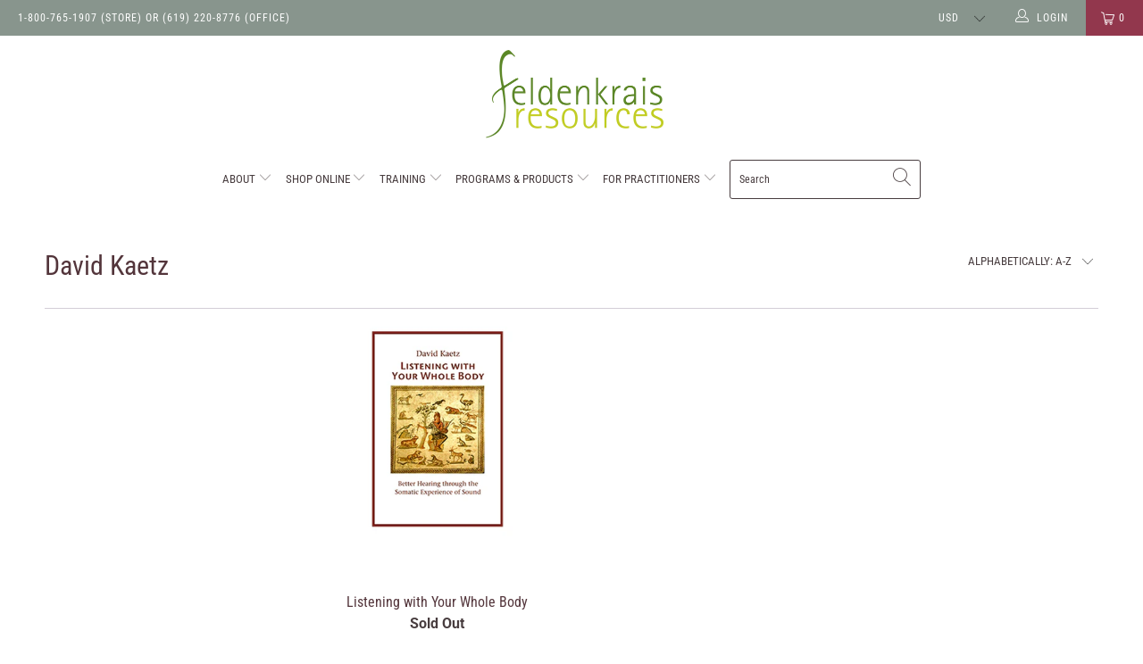

--- FILE ---
content_type: text/html; charset=utf-8
request_url: https://feldenkraisresources.com/collections/vendors?q=David%20Kaetz
body_size: 25121
content:


 <!DOCTYPE html>
<html lang="en"> <head> <meta charset="utf-8"> <meta http-equiv="cleartype" content="on"> <meta name="robots" content="index,follow"> <!-- Mobile Specific Metas --> <meta name="HandheldFriendly" content="True"> <meta name="MobileOptimized" content="320"> <meta name="viewport" content="width=device-width,initial-scale=1"> <meta name="theme-color" content="#ffffff"> <title>
      David Kaetz - Feldenkrais Resources</title> <link rel="preconnect dns-prefetch" href="https://fonts.shopifycdn.com" /> <link rel="preconnect dns-prefetch" href="https://cdn.shopify.com" /> <link rel="preconnect dns-prefetch" href="https://v.shopify.com" /> <link rel="preconnect dns-prefetch" href="https://cdn.shopifycloud.com" /> <link rel="stylesheet" href="https://cdnjs.cloudflare.com/ajax/libs/fancybox/3.5.6/jquery.fancybox.css"> <!-- Stylesheets for Turbo 4.1.2 --> <link href="//feldenkraisresources.com/cdn/shop/t/3/assets/styles.scss.css?v=121074831994090222491764785580" rel="stylesheet" type="text/css" media="all" /> <link href="//feldenkraisresources.com/cdn/shop/t/3/assets/additional.css?v=6424259048880948801612210600" rel="stylesheet" type="text/css" media="all" /> <script>
      window.lazySizesConfig = window.lazySizesConfig || {};

      lazySizesConfig.expand = 300;
      lazySizesConfig.loadHidden = false;

      /*! lazysizes - v4.1.4 */
      !function(a,b){var c=b(a,a.document);a.lazySizes=c,"object"==typeof module&&module.exports&&(module.exports=c)}(window,function(a,b){"use strict";if(b.getElementsByClassName){var c,d,e=b.documentElement,f=a.Date,g=a.HTMLPictureElement,h="addEventListener",i="getAttribute",j=a[h],k=a.setTimeout,l=a.requestAnimationFrame||k,m=a.requestIdleCallback,n=/^picture$/i,o=["load","error","lazyincluded","_lazyloaded"],p={},q=Array.prototype.forEach,r=function(a,b){return p[b]||(p[b]=new RegExp("(\\s|^)"+b+"(\\s|$)")),p[b].test(a[i]("class")||"")&&p[b]},s=function(a,b){r(a,b)||a.setAttribute("class",(a[i]("class")||"").trim()+" "+b)},t=function(a,b){var c;(c=r(a,b))&&a.setAttribute("class",(a[i]("class")||"").replace(c," "))},u=function(a,b,c){var d=c?h:"removeEventListener";c&&u(a,b),o.forEach(function(c){a[d](c,b)})},v=function(a,d,e,f,g){var h=b.createEvent("Event");return e||(e={}),e.instance=c,h.initEvent(d,!f,!g),h.detail=e,a.dispatchEvent(h),h},w=function(b,c){var e;!g&&(e=a.picturefill||d.pf)?(c&&c.src&&!b[i]("srcset")&&b.setAttribute("srcset",c.src),e({reevaluate:!0,elements:[b]})):c&&c.src&&(b.src=c.src)},x=function(a,b){return(getComputedStyle(a,null)||{})[b]},y=function(a,b,c){for(c=c||a.offsetWidth;c<d.minSize&&b&&!a._lazysizesWidth;)c=b.offsetWidth,b=b.parentNode;return c},z=function(){var a,c,d=[],e=[],f=d,g=function(){var b=f;for(f=d.length?e:d,a=!0,c=!1;b.length;)b.shift()();a=!1},h=function(d,e){a&&!e?d.apply(this,arguments):(f.push(d),c||(c=!0,(b.hidden?k:l)(g)))};return h._lsFlush=g,h}(),A=function(a,b){return b?function(){z(a)}:function(){var b=this,c=arguments;z(function(){a.apply(b,c)})}},B=function(a){var b,c=0,e=d.throttleDelay,g=d.ricTimeout,h=function(){b=!1,c=f.now(),a()},i=m&&g>49?function(){m(h,{timeout:g}),g!==d.ricTimeout&&(g=d.ricTimeout)}:A(function(){k(h)},!0);return function(a){var d;(a=a===!0)&&(g=33),b||(b=!0,d=e-(f.now()-c),0>d&&(d=0),a||9>d?i():k(i,d))}},C=function(a){var b,c,d=99,e=function(){b=null,a()},g=function(){var a=f.now()-c;d>a?k(g,d-a):(m||e)(e)};return function(){c=f.now(),b||(b=k(g,d))}};!function(){var b,c={lazyClass:"lazyload",loadedClass:"lazyloaded",loadingClass:"lazyloading",preloadClass:"lazypreload",errorClass:"lazyerror",autosizesClass:"lazyautosizes",srcAttr:"data-src",srcsetAttr:"data-srcset",sizesAttr:"data-sizes",minSize:40,customMedia:{},init:!0,expFactor:1.5,hFac:.8,loadMode:2,loadHidden:!0,ricTimeout:0,throttleDelay:125};d=a.lazySizesConfig||a.lazysizesConfig||{};for(b in c)b in d||(d[b]=c[b]);a.lazySizesConfig=d,k(function(){d.init&&F()})}();var D=function(){var g,l,m,o,p,y,D,F,G,H,I,J,K,L,M=/^img$/i,N=/^iframe$/i,O="onscroll"in a&&!/(gle|ing)bot/.test(navigator.userAgent),P=0,Q=0,R=0,S=-1,T=function(a){R--,a&&a.target&&u(a.target,T),(!a||0>R||!a.target)&&(R=0)},U=function(a,c){var d,f=a,g="hidden"==x(b.body,"visibility")||"hidden"!=x(a.parentNode,"visibility")&&"hidden"!=x(a,"visibility");for(F-=c,I+=c,G-=c,H+=c;g&&(f=f.offsetParent)&&f!=b.body&&f!=e;)g=(x(f,"opacity")||1)>0,g&&"visible"!=x(f,"overflow")&&(d=f.getBoundingClientRect(),g=H>d.left&&G<d.right&&I>d.top-1&&F<d.bottom+1);return g},V=function(){var a,f,h,j,k,m,n,p,q,r=c.elements;if((o=d.loadMode)&&8>R&&(a=r.length)){f=0,S++,null==K&&("expand"in d||(d.expand=e.clientHeight>500&&e.clientWidth>500?500:370),J=d.expand,K=J*d.expFactor),K>Q&&1>R&&S>2&&o>2&&!b.hidden?(Q=K,S=0):Q=o>1&&S>1&&6>R?J:P;for(;a>f;f++)if(r[f]&&!r[f]._lazyRace)if(O)if((p=r[f][i]("data-expand"))&&(m=1*p)||(m=Q),q!==m&&(y=innerWidth+m*L,D=innerHeight+m,n=-1*m,q=m),h=r[f].getBoundingClientRect(),(I=h.bottom)>=n&&(F=h.top)<=D&&(H=h.right)>=n*L&&(G=h.left)<=y&&(I||H||G||F)&&(d.loadHidden||"hidden"!=x(r[f],"visibility"))&&(l&&3>R&&!p&&(3>o||4>S)||U(r[f],m))){if(ba(r[f]),k=!0,R>9)break}else!k&&l&&!j&&4>R&&4>S&&o>2&&(g[0]||d.preloadAfterLoad)&&(g[0]||!p&&(I||H||G||F||"auto"!=r[f][i](d.sizesAttr)))&&(j=g[0]||r[f]);else ba(r[f]);j&&!k&&ba(j)}},W=B(V),X=function(a){s(a.target,d.loadedClass),t(a.target,d.loadingClass),u(a.target,Z),v(a.target,"lazyloaded")},Y=A(X),Z=function(a){Y({target:a.target})},$=function(a,b){try{a.contentWindow.location.replace(b)}catch(c){a.src=b}},_=function(a){var b,c=a[i](d.srcsetAttr);(b=d.customMedia[a[i]("data-media")||a[i]("media")])&&a.setAttribute("media",b),c&&a.setAttribute("srcset",c)},aa=A(function(a,b,c,e,f){var g,h,j,l,o,p;(o=v(a,"lazybeforeunveil",b)).defaultPrevented||(e&&(c?s(a,d.autosizesClass):a.setAttribute("sizes",e)),h=a[i](d.srcsetAttr),g=a[i](d.srcAttr),f&&(j=a.parentNode,l=j&&n.test(j.nodeName||"")),p=b.firesLoad||"src"in a&&(h||g||l),o={target:a},p&&(u(a,T,!0),clearTimeout(m),m=k(T,2500),s(a,d.loadingClass),u(a,Z,!0)),l&&q.call(j.getElementsByTagName("source"),_),h?a.setAttribute("srcset",h):g&&!l&&(N.test(a.nodeName)?$(a,g):a.src=g),f&&(h||l)&&w(a,{src:g})),a._lazyRace&&delete a._lazyRace,t(a,d.lazyClass),z(function(){(!p||a.complete&&a.naturalWidth>1)&&(p?T(o):R--,X(o))},!0)}),ba=function(a){var b,c=M.test(a.nodeName),e=c&&(a[i](d.sizesAttr)||a[i]("sizes")),f="auto"==e;(!f&&l||!c||!a[i]("src")&&!a.srcset||a.complete||r(a,d.errorClass)||!r(a,d.lazyClass))&&(b=v(a,"lazyunveilread").detail,f&&E.updateElem(a,!0,a.offsetWidth),a._lazyRace=!0,R++,aa(a,b,f,e,c))},ca=function(){if(!l){if(f.now()-p<999)return void k(ca,999);var a=C(function(){d.loadMode=3,W()});l=!0,d.loadMode=3,W(),j("scroll",function(){3==d.loadMode&&(d.loadMode=2),a()},!0)}};return{_:function(){p=f.now(),c.elements=b.getElementsByClassName(d.lazyClass),g=b.getElementsByClassName(d.lazyClass+" "+d.preloadClass),L=d.hFac,j("scroll",W,!0),j("resize",W,!0),a.MutationObserver?new MutationObserver(W).observe(e,{childList:!0,subtree:!0,attributes:!0}):(e[h]("DOMNodeInserted",W,!0),e[h]("DOMAttrModified",W,!0),setInterval(W,999)),j("hashchange",W,!0),["focus","mouseover","click","load","transitionend","animationend","webkitAnimationEnd"].forEach(function(a){b[h](a,W,!0)}),/d$|^c/.test(b.readyState)?ca():(j("load",ca),b[h]("DOMContentLoaded",W),k(ca,2e4)),c.elements.length?(V(),z._lsFlush()):W()},checkElems:W,unveil:ba}}(),E=function(){var a,c=A(function(a,b,c,d){var e,f,g;if(a._lazysizesWidth=d,d+="px",a.setAttribute("sizes",d),n.test(b.nodeName||""))for(e=b.getElementsByTagName("source"),f=0,g=e.length;g>f;f++)e[f].setAttribute("sizes",d);c.detail.dataAttr||w(a,c.detail)}),e=function(a,b,d){var e,f=a.parentNode;f&&(d=y(a,f,d),e=v(a,"lazybeforesizes",{width:d,dataAttr:!!b}),e.defaultPrevented||(d=e.detail.width,d&&d!==a._lazysizesWidth&&c(a,f,e,d)))},f=function(){var b,c=a.length;if(c)for(b=0;c>b;b++)e(a[b])},g=C(f);return{_:function(){a=b.getElementsByClassName(d.autosizesClass),j("resize",g)},checkElems:g,updateElem:e}}(),F=function(){F.i||(F.i=!0,E._(),D._())};return c={cfg:d,autoSizer:E,loader:D,init:F,uP:w,aC:s,rC:t,hC:r,fire:v,gW:y,rAF:z}}});

      /*! lazysizes - v4.1.4 */
      !function(a,b){var c=function(){b(a.lazySizes),a.removeEventListener("lazyunveilread",c,!0)};b=b.bind(null,a,a.document),"object"==typeof module&&module.exports?b(require("lazysizes")):a.lazySizes?c():a.addEventListener("lazyunveilread",c,!0)}(window,function(a,b,c){"use strict";function d(){this.ratioElems=b.getElementsByClassName("lazyaspectratio"),this._setupEvents(),this.processImages()}if(a.addEventListener){var e,f,g,h=Array.prototype.forEach,i=/^picture$/i,j="data-aspectratio",k="img["+j+"]",l=function(b){return a.matchMedia?(l=function(a){return!a||(matchMedia(a)||{}).matches})(b):a.Modernizr&&Modernizr.mq?!b||Modernizr.mq(b):!b},m=c.aC,n=c.rC,o=c.cfg;d.prototype={_setupEvents:function(){var a=this,c=function(b){b.naturalWidth<36?a.addAspectRatio(b,!0):a.removeAspectRatio(b,!0)},d=function(){a.processImages()};b.addEventListener("load",function(a){a.target.getAttribute&&a.target.getAttribute(j)&&c(a.target)},!0),addEventListener("resize",function(){var b,d=function(){h.call(a.ratioElems,c)};return function(){clearTimeout(b),b=setTimeout(d,99)}}()),b.addEventListener("DOMContentLoaded",d),addEventListener("load",d)},processImages:function(a){var c,d;a||(a=b),c="length"in a&&!a.nodeName?a:a.querySelectorAll(k);for(d=0;d<c.length;d++)c[d].naturalWidth>36?this.removeAspectRatio(c[d]):this.addAspectRatio(c[d])},getSelectedRatio:function(a){var b,c,d,e,f,g=a.parentNode;if(g&&i.test(g.nodeName||""))for(d=g.getElementsByTagName("source"),b=0,c=d.length;c>b;b++)if(e=d[b].getAttribute("data-media")||d[b].getAttribute("media"),o.customMedia[e]&&(e=o.customMedia[e]),l(e)){f=d[b].getAttribute(j);break}return f||a.getAttribute(j)||""},parseRatio:function(){var a=/^\s*([+\d\.]+)(\s*[\/x]\s*([+\d\.]+))?\s*$/,b={};return function(c){var d;return!b[c]&&(d=c.match(a))&&(d[3]?b[c]=d[1]/d[3]:b[c]=1*d[1]),b[c]}}(),addAspectRatio:function(b,c){var d,e=b.offsetWidth,f=b.offsetHeight;return c||m(b,"lazyaspectratio"),36>e&&0>=f?void((e||f&&a.console)&&console.log("Define width or height of image, so we can calculate the other dimension")):(d=this.getSelectedRatio(b),d=this.parseRatio(d),void(d&&(e?b.style.height=e/d+"px":b.style.width=f*d+"px")))},removeAspectRatio:function(a){n(a,"lazyaspectratio"),a.style.height="",a.style.width="",a.removeAttribute(j)}},f=function(){g=a.jQuery||a.Zepto||a.shoestring||a.$,g&&g.fn&&!g.fn.imageRatio&&g.fn.filter&&g.fn.add&&g.fn.find?g.fn.imageRatio=function(){return e.processImages(this.find(k).add(this.filter(k))),this}:g=!1},f(),setTimeout(f),e=new d,a.imageRatio=e,"object"==typeof module&&module.exports?module.exports=e:"function"==typeof define&&define.amd&&define(e)}});

      /*! lazysizes - v4.1.5 */
      !function(a,b){var c=function(){b(a.lazySizes),a.removeEventListener("lazyunveilread",c,!0)};b=b.bind(null,a,a.document),"object"==typeof module&&module.exports?b(require("lazysizes")):a.lazySizes?c():a.addEventListener("lazyunveilread",c,!0)}(window,function(a,b,c){"use strict";if(a.addEventListener){var d=/\s+/g,e=/\s*\|\s+|\s+\|\s*/g,f=/^(.+?)(?:\s+\[\s*(.+?)\s*\])(?:\s+\[\s*(.+?)\s*\])?$/,g=/^\s*\(*\s*type\s*:\s*(.+?)\s*\)*\s*$/,h=/\(|\)|'/,i={contain:1,cover:1},j=function(a){var b=c.gW(a,a.parentNode);return(!a._lazysizesWidth||b>a._lazysizesWidth)&&(a._lazysizesWidth=b),a._lazysizesWidth},k=function(a){var b;return b=(getComputedStyle(a)||{getPropertyValue:function(){}}).getPropertyValue("background-size"),!i[b]&&i[a.style.backgroundSize]&&(b=a.style.backgroundSize),b},l=function(a,b){if(b){var c=b.match(g);c&&c[1]?a.setAttribute("type",c[1]):a.setAttribute("media",lazySizesConfig.customMedia[b]||b)}},m=function(a,c,g){var h=b.createElement("picture"),i=c.getAttribute(lazySizesConfig.sizesAttr),j=c.getAttribute("data-ratio"),k=c.getAttribute("data-optimumx");c._lazybgset&&c._lazybgset.parentNode==c&&c.removeChild(c._lazybgset),Object.defineProperty(g,"_lazybgset",{value:c,writable:!0}),Object.defineProperty(c,"_lazybgset",{value:h,writable:!0}),a=a.replace(d," ").split(e),h.style.display="none",g.className=lazySizesConfig.lazyClass,1!=a.length||i||(i="auto"),a.forEach(function(a){var c,d=b.createElement("source");i&&"auto"!=i&&d.setAttribute("sizes",i),(c=a.match(f))?(d.setAttribute(lazySizesConfig.srcsetAttr,c[1]),l(d,c[2]),l(d,c[3])):d.setAttribute(lazySizesConfig.srcsetAttr,a),h.appendChild(d)}),i&&(g.setAttribute(lazySizesConfig.sizesAttr,i),c.removeAttribute(lazySizesConfig.sizesAttr),c.removeAttribute("sizes")),k&&g.setAttribute("data-optimumx",k),j&&g.setAttribute("data-ratio",j),h.appendChild(g),c.appendChild(h)},n=function(a){if(a.target._lazybgset){var b=a.target,d=b._lazybgset,e=b.currentSrc||b.src;if(e){var f=c.fire(d,"bgsetproxy",{src:e,useSrc:h.test(e)?JSON.stringify(e):e});f.defaultPrevented||(d.style.backgroundImage="url("+f.detail.useSrc+")")}b._lazybgsetLoading&&(c.fire(d,"_lazyloaded",{},!1,!0),delete b._lazybgsetLoading)}};addEventListener("lazybeforeunveil",function(a){var d,e,f;!a.defaultPrevented&&(d=a.target.getAttribute("data-bgset"))&&(f=a.target,e=b.createElement("img"),e.alt="",e._lazybgsetLoading=!0,a.detail.firesLoad=!0,m(d,f,e),setTimeout(function(){c.loader.unveil(e),c.rAF(function(){c.fire(e,"_lazyloaded",{},!0,!0),e.complete&&n({target:e})})}))}),b.addEventListener("load",n,!0),a.addEventListener("lazybeforesizes",function(a){if(a.detail.instance==c&&a.target._lazybgset&&a.detail.dataAttr){var b=a.target._lazybgset,d=k(b);i[d]&&(a.target._lazysizesParentFit=d,c.rAF(function(){a.target.setAttribute("data-parent-fit",d),a.target._lazysizesParentFit&&delete a.target._lazysizesParentFit}))}},!0),b.documentElement.addEventListener("lazybeforesizes",function(a){!a.defaultPrevented&&a.target._lazybgset&&a.detail.instance==c&&(a.detail.width=j(a.target._lazybgset))})}});</script> <link rel="shortcut icon" type="image/x-icon" href="//feldenkraisresources.com/cdn/shop/files/feldenkrais-resources-favicon_180x180.png?v=1613716639"> <link rel="apple-touch-icon" href="//feldenkraisresources.com/cdn/shop/files/feldenkrais-resources-favicon_180x180.png?v=1613716639"/> <link rel="apple-touch-icon" sizes="57x57" href="//feldenkraisresources.com/cdn/shop/files/feldenkrais-resources-favicon_57x57.png?v=1613716639"/> <link rel="apple-touch-icon" sizes="60x60" href="//feldenkraisresources.com/cdn/shop/files/feldenkrais-resources-favicon_60x60.png?v=1613716639"/> <link rel="apple-touch-icon" sizes="72x72" href="//feldenkraisresources.com/cdn/shop/files/feldenkrais-resources-favicon_72x72.png?v=1613716639"/> <link rel="apple-touch-icon" sizes="76x76" href="//feldenkraisresources.com/cdn/shop/files/feldenkrais-resources-favicon_76x76.png?v=1613716639"/> <link rel="apple-touch-icon" sizes="114x114" href="//feldenkraisresources.com/cdn/shop/files/feldenkrais-resources-favicon_114x114.png?v=1613716639"/> <link rel="apple-touch-icon" sizes="180x180" href="//feldenkraisresources.com/cdn/shop/files/feldenkrais-resources-favicon_180x180.png?v=1613716639"/> <link rel="apple-touch-icon" sizes="228x228" href="//feldenkraisresources.com/cdn/shop/files/feldenkrais-resources-favicon_228x228.png?v=1613716639"/> <link rel="canonical" href="https://feldenkraisresources.com/collections/vendors?q=david+kaetz" /> <script>window.performance && window.performance.mark && window.performance.mark('shopify.content_for_header.start');</script><meta id="shopify-digital-wallet" name="shopify-digital-wallet" content="/17839691/digital_wallets/dialog">
<meta name="shopify-checkout-api-token" content="e775f9b6257efc883b290d25ea46b548">
<meta id="in-context-paypal-metadata" data-shop-id="17839691" data-venmo-supported="false" data-environment="production" data-locale="en_US" data-paypal-v4="true" data-currency="USD">
<script async="async" src="/checkouts/internal/preloads.js?locale=en-US"></script>
<link rel="preconnect" href="https://shop.app" crossorigin="anonymous">
<script async="async" src="https://shop.app/checkouts/internal/preloads.js?locale=en-US&shop_id=17839691" crossorigin="anonymous"></script>
<script id="apple-pay-shop-capabilities" type="application/json">{"shopId":17839691,"countryCode":"US","currencyCode":"USD","merchantCapabilities":["supports3DS"],"merchantId":"gid:\/\/shopify\/Shop\/17839691","merchantName":"Feldenkrais Resources","requiredBillingContactFields":["postalAddress","email"],"requiredShippingContactFields":["postalAddress","email"],"shippingType":"shipping","supportedNetworks":["visa","masterCard","amex","discover","elo","jcb"],"total":{"type":"pending","label":"Feldenkrais Resources","amount":"1.00"},"shopifyPaymentsEnabled":true,"supportsSubscriptions":true}</script>
<script id="shopify-features" type="application/json">{"accessToken":"e775f9b6257efc883b290d25ea46b548","betas":["rich-media-storefront-analytics"],"domain":"feldenkraisresources.com","predictiveSearch":true,"shopId":17839691,"locale":"en"}</script>
<script>var Shopify = Shopify || {};
Shopify.shop = "feldenkrais-resources.myshopify.com";
Shopify.locale = "en";
Shopify.currency = {"active":"USD","rate":"1.0"};
Shopify.country = "US";
Shopify.theme = {"name":"Turbo - 1Aug19","id":49325342802,"schema_name":"Turbo","schema_version":"4.1.2","theme_store_id":null,"role":"main"};
Shopify.theme.handle = "null";
Shopify.theme.style = {"id":null,"handle":null};
Shopify.cdnHost = "feldenkraisresources.com/cdn";
Shopify.routes = Shopify.routes || {};
Shopify.routes.root = "/";</script>
<script type="module">!function(o){(o.Shopify=o.Shopify||{}).modules=!0}(window);</script>
<script>!function(o){function n(){var o=[];function n(){o.push(Array.prototype.slice.apply(arguments))}return n.q=o,n}var t=o.Shopify=o.Shopify||{};t.loadFeatures=n(),t.autoloadFeatures=n()}(window);</script>
<script>
  window.ShopifyPay = window.ShopifyPay || {};
  window.ShopifyPay.apiHost = "shop.app\/pay";
  window.ShopifyPay.redirectState = null;
</script>
<script id="shop-js-analytics" type="application/json">{"pageType":"collection"}</script>
<script defer="defer" async type="module" src="//feldenkraisresources.com/cdn/shopifycloud/shop-js/modules/v2/client.init-shop-cart-sync_BdyHc3Nr.en.esm.js"></script>
<script defer="defer" async type="module" src="//feldenkraisresources.com/cdn/shopifycloud/shop-js/modules/v2/chunk.common_Daul8nwZ.esm.js"></script>
<script type="module">
  await import("//feldenkraisresources.com/cdn/shopifycloud/shop-js/modules/v2/client.init-shop-cart-sync_BdyHc3Nr.en.esm.js");
await import("//feldenkraisresources.com/cdn/shopifycloud/shop-js/modules/v2/chunk.common_Daul8nwZ.esm.js");

  window.Shopify.SignInWithShop?.initShopCartSync?.({"fedCMEnabled":true,"windoidEnabled":true});

</script>
<script>
  window.Shopify = window.Shopify || {};
  if (!window.Shopify.featureAssets) window.Shopify.featureAssets = {};
  window.Shopify.featureAssets['shop-js'] = {"shop-cart-sync":["modules/v2/client.shop-cart-sync_QYOiDySF.en.esm.js","modules/v2/chunk.common_Daul8nwZ.esm.js"],"init-fed-cm":["modules/v2/client.init-fed-cm_DchLp9rc.en.esm.js","modules/v2/chunk.common_Daul8nwZ.esm.js"],"shop-button":["modules/v2/client.shop-button_OV7bAJc5.en.esm.js","modules/v2/chunk.common_Daul8nwZ.esm.js"],"init-windoid":["modules/v2/client.init-windoid_DwxFKQ8e.en.esm.js","modules/v2/chunk.common_Daul8nwZ.esm.js"],"shop-cash-offers":["modules/v2/client.shop-cash-offers_DWtL6Bq3.en.esm.js","modules/v2/chunk.common_Daul8nwZ.esm.js","modules/v2/chunk.modal_CQq8HTM6.esm.js"],"shop-toast-manager":["modules/v2/client.shop-toast-manager_CX9r1SjA.en.esm.js","modules/v2/chunk.common_Daul8nwZ.esm.js"],"init-shop-email-lookup-coordinator":["modules/v2/client.init-shop-email-lookup-coordinator_UhKnw74l.en.esm.js","modules/v2/chunk.common_Daul8nwZ.esm.js"],"pay-button":["modules/v2/client.pay-button_DzxNnLDY.en.esm.js","modules/v2/chunk.common_Daul8nwZ.esm.js"],"avatar":["modules/v2/client.avatar_BTnouDA3.en.esm.js"],"init-shop-cart-sync":["modules/v2/client.init-shop-cart-sync_BdyHc3Nr.en.esm.js","modules/v2/chunk.common_Daul8nwZ.esm.js"],"shop-login-button":["modules/v2/client.shop-login-button_D8B466_1.en.esm.js","modules/v2/chunk.common_Daul8nwZ.esm.js","modules/v2/chunk.modal_CQq8HTM6.esm.js"],"init-customer-accounts-sign-up":["modules/v2/client.init-customer-accounts-sign-up_C8fpPm4i.en.esm.js","modules/v2/client.shop-login-button_D8B466_1.en.esm.js","modules/v2/chunk.common_Daul8nwZ.esm.js","modules/v2/chunk.modal_CQq8HTM6.esm.js"],"init-shop-for-new-customer-accounts":["modules/v2/client.init-shop-for-new-customer-accounts_CVTO0Ztu.en.esm.js","modules/v2/client.shop-login-button_D8B466_1.en.esm.js","modules/v2/chunk.common_Daul8nwZ.esm.js","modules/v2/chunk.modal_CQq8HTM6.esm.js"],"init-customer-accounts":["modules/v2/client.init-customer-accounts_dRgKMfrE.en.esm.js","modules/v2/client.shop-login-button_D8B466_1.en.esm.js","modules/v2/chunk.common_Daul8nwZ.esm.js","modules/v2/chunk.modal_CQq8HTM6.esm.js"],"shop-follow-button":["modules/v2/client.shop-follow-button_CkZpjEct.en.esm.js","modules/v2/chunk.common_Daul8nwZ.esm.js","modules/v2/chunk.modal_CQq8HTM6.esm.js"],"lead-capture":["modules/v2/client.lead-capture_BntHBhfp.en.esm.js","modules/v2/chunk.common_Daul8nwZ.esm.js","modules/v2/chunk.modal_CQq8HTM6.esm.js"],"checkout-modal":["modules/v2/client.checkout-modal_CfxcYbTm.en.esm.js","modules/v2/chunk.common_Daul8nwZ.esm.js","modules/v2/chunk.modal_CQq8HTM6.esm.js"],"shop-login":["modules/v2/client.shop-login_Da4GZ2H6.en.esm.js","modules/v2/chunk.common_Daul8nwZ.esm.js","modules/v2/chunk.modal_CQq8HTM6.esm.js"],"payment-terms":["modules/v2/client.payment-terms_MV4M3zvL.en.esm.js","modules/v2/chunk.common_Daul8nwZ.esm.js","modules/v2/chunk.modal_CQq8HTM6.esm.js"]};
</script>
<script id="__st">var __st={"a":17839691,"offset":-28800,"reqid":"f96b0e91-cde0-4f26-8c11-b9424f3d4d11-1768970774","pageurl":"feldenkraisresources.com\/collections\/vendors?q=David%20Kaetz","u":"4e3ebc90b0a9","p":"vendors"};</script>
<script>window.ShopifyPaypalV4VisibilityTracking = true;</script>
<script id="captcha-bootstrap">!function(){'use strict';const t='contact',e='account',n='new_comment',o=[[t,t],['blogs',n],['comments',n],[t,'customer']],c=[[e,'customer_login'],[e,'guest_login'],[e,'recover_customer_password'],[e,'create_customer']],r=t=>t.map((([t,e])=>`form[action*='/${t}']:not([data-nocaptcha='true']) input[name='form_type'][value='${e}']`)).join(','),a=t=>()=>t?[...document.querySelectorAll(t)].map((t=>t.form)):[];function s(){const t=[...o],e=r(t);return a(e)}const i='password',u='form_key',d=['recaptcha-v3-token','g-recaptcha-response','h-captcha-response',i],f=()=>{try{return window.sessionStorage}catch{return}},m='__shopify_v',_=t=>t.elements[u];function p(t,e,n=!1){try{const o=window.sessionStorage,c=JSON.parse(o.getItem(e)),{data:r}=function(t){const{data:e,action:n}=t;return t[m]||n?{data:e,action:n}:{data:t,action:n}}(c);for(const[e,n]of Object.entries(r))t.elements[e]&&(t.elements[e].value=n);n&&o.removeItem(e)}catch(o){console.error('form repopulation failed',{error:o})}}const l='form_type',E='cptcha';function T(t){t.dataset[E]=!0}const w=window,h=w.document,L='Shopify',v='ce_forms',y='captcha';let A=!1;((t,e)=>{const n=(g='f06e6c50-85a8-45c8-87d0-21a2b65856fe',I='https://cdn.shopify.com/shopifycloud/storefront-forms-hcaptcha/ce_storefront_forms_captcha_hcaptcha.v1.5.2.iife.js',D={infoText:'Protected by hCaptcha',privacyText:'Privacy',termsText:'Terms'},(t,e,n)=>{const o=w[L][v],c=o.bindForm;if(c)return c(t,g,e,D).then(n);var r;o.q.push([[t,g,e,D],n]),r=I,A||(h.body.append(Object.assign(h.createElement('script'),{id:'captcha-provider',async:!0,src:r})),A=!0)});var g,I,D;w[L]=w[L]||{},w[L][v]=w[L][v]||{},w[L][v].q=[],w[L][y]=w[L][y]||{},w[L][y].protect=function(t,e){n(t,void 0,e),T(t)},Object.freeze(w[L][y]),function(t,e,n,w,h,L){const[v,y,A,g]=function(t,e,n){const i=e?o:[],u=t?c:[],d=[...i,...u],f=r(d),m=r(i),_=r(d.filter((([t,e])=>n.includes(e))));return[a(f),a(m),a(_),s()]}(w,h,L),I=t=>{const e=t.target;return e instanceof HTMLFormElement?e:e&&e.form},D=t=>v().includes(t);t.addEventListener('submit',(t=>{const e=I(t);if(!e)return;const n=D(e)&&!e.dataset.hcaptchaBound&&!e.dataset.recaptchaBound,o=_(e),c=g().includes(e)&&(!o||!o.value);(n||c)&&t.preventDefault(),c&&!n&&(function(t){try{if(!f())return;!function(t){const e=f();if(!e)return;const n=_(t);if(!n)return;const o=n.value;o&&e.removeItem(o)}(t);const e=Array.from(Array(32),(()=>Math.random().toString(36)[2])).join('');!function(t,e){_(t)||t.append(Object.assign(document.createElement('input'),{type:'hidden',name:u})),t.elements[u].value=e}(t,e),function(t,e){const n=f();if(!n)return;const o=[...t.querySelectorAll(`input[type='${i}']`)].map((({name:t})=>t)),c=[...d,...o],r={};for(const[a,s]of new FormData(t).entries())c.includes(a)||(r[a]=s);n.setItem(e,JSON.stringify({[m]:1,action:t.action,data:r}))}(t,e)}catch(e){console.error('failed to persist form',e)}}(e),e.submit())}));const S=(t,e)=>{t&&!t.dataset[E]&&(n(t,e.some((e=>e===t))),T(t))};for(const o of['focusin','change'])t.addEventListener(o,(t=>{const e=I(t);D(e)&&S(e,y())}));const B=e.get('form_key'),M=e.get(l),P=B&&M;t.addEventListener('DOMContentLoaded',(()=>{const t=y();if(P)for(const e of t)e.elements[l].value===M&&p(e,B);[...new Set([...A(),...v().filter((t=>'true'===t.dataset.shopifyCaptcha))])].forEach((e=>S(e,t)))}))}(h,new URLSearchParams(w.location.search),n,t,e,['guest_login'])})(!0,!0)}();</script>
<script integrity="sha256-4kQ18oKyAcykRKYeNunJcIwy7WH5gtpwJnB7kiuLZ1E=" data-source-attribution="shopify.loadfeatures" defer="defer" src="//feldenkraisresources.com/cdn/shopifycloud/storefront/assets/storefront/load_feature-a0a9edcb.js" crossorigin="anonymous"></script>
<script crossorigin="anonymous" defer="defer" src="//feldenkraisresources.com/cdn/shopifycloud/storefront/assets/shopify_pay/storefront-65b4c6d7.js?v=20250812"></script>
<script data-source-attribution="shopify.dynamic_checkout.dynamic.init">var Shopify=Shopify||{};Shopify.PaymentButton=Shopify.PaymentButton||{isStorefrontPortableWallets:!0,init:function(){window.Shopify.PaymentButton.init=function(){};var t=document.createElement("script");t.src="https://feldenkraisresources.com/cdn/shopifycloud/portable-wallets/latest/portable-wallets.en.js",t.type="module",document.head.appendChild(t)}};
</script>
<script data-source-attribution="shopify.dynamic_checkout.buyer_consent">
  function portableWalletsHideBuyerConsent(e){var t=document.getElementById("shopify-buyer-consent"),n=document.getElementById("shopify-subscription-policy-button");t&&n&&(t.classList.add("hidden"),t.setAttribute("aria-hidden","true"),n.removeEventListener("click",e))}function portableWalletsShowBuyerConsent(e){var t=document.getElementById("shopify-buyer-consent"),n=document.getElementById("shopify-subscription-policy-button");t&&n&&(t.classList.remove("hidden"),t.removeAttribute("aria-hidden"),n.addEventListener("click",e))}window.Shopify?.PaymentButton&&(window.Shopify.PaymentButton.hideBuyerConsent=portableWalletsHideBuyerConsent,window.Shopify.PaymentButton.showBuyerConsent=portableWalletsShowBuyerConsent);
</script>
<script data-source-attribution="shopify.dynamic_checkout.cart.bootstrap">document.addEventListener("DOMContentLoaded",(function(){function t(){return document.querySelector("shopify-accelerated-checkout-cart, shopify-accelerated-checkout")}if(t())Shopify.PaymentButton.init();else{new MutationObserver((function(e,n){t()&&(Shopify.PaymentButton.init(),n.disconnect())})).observe(document.body,{childList:!0,subtree:!0})}}));
</script>
<link id="shopify-accelerated-checkout-styles" rel="stylesheet" media="screen" href="https://feldenkraisresources.com/cdn/shopifycloud/portable-wallets/latest/accelerated-checkout-backwards-compat.css" crossorigin="anonymous">
<style id="shopify-accelerated-checkout-cart">
        #shopify-buyer-consent {
  margin-top: 1em;
  display: inline-block;
  width: 100%;
}

#shopify-buyer-consent.hidden {
  display: none;
}

#shopify-subscription-policy-button {
  background: none;
  border: none;
  padding: 0;
  text-decoration: underline;
  font-size: inherit;
  cursor: pointer;
}

#shopify-subscription-policy-button::before {
  box-shadow: none;
}

      </style>

<script>window.performance && window.performance.mark && window.performance.mark('shopify.content_for_header.end');</script>

    

<meta name="author" content="Feldenkrais Resources">
<meta property="og:url" content="https://feldenkraisresources.com/collections/vendors?q=david+kaetz">
<meta property="og:site_name" content="Feldenkrais Resources"> <meta property="og:type" content="product.group"> <meta property="og:title" content="David Kaetz"> <meta property="og:image" content="https://feldenkraisresources.com/cdn/shopifycloud/storefront/assets/no-image-2048-a2addb12_600x600.gif"> <meta property="og:image:secure_url" content="https://feldenkraisresources.com/cdn/shopifycloud/storefront/assets/no-image-2048-a2addb12_600x600.gif"> <meta property="og:image:width" content=""> <meta property="og:image:height" content=""> <meta property="og:image" content="https://feldenkraisresources.com/cdn/shop/products/2285_600x.jpg?v=1638459008"> <meta property="og:image:secure_url" content="https://feldenkraisresources.com/cdn/shop/products/2285_600x.jpg?v=1638459008">
  






<meta name="twitter:card" content="summary"><link href="https://monorail-edge.shopifysvc.com" rel="dns-prefetch">
<script>(function(){if ("sendBeacon" in navigator && "performance" in window) {try {var session_token_from_headers = performance.getEntriesByType('navigation')[0].serverTiming.find(x => x.name == '_s').description;} catch {var session_token_from_headers = undefined;}var session_cookie_matches = document.cookie.match(/_shopify_s=([^;]*)/);var session_token_from_cookie = session_cookie_matches && session_cookie_matches.length === 2 ? session_cookie_matches[1] : "";var session_token = session_token_from_headers || session_token_from_cookie || "";function handle_abandonment_event(e) {var entries = performance.getEntries().filter(function(entry) {return /monorail-edge.shopifysvc.com/.test(entry.name);});if (!window.abandonment_tracked && entries.length === 0) {window.abandonment_tracked = true;var currentMs = Date.now();var navigation_start = performance.timing.navigationStart;var payload = {shop_id: 17839691,url: window.location.href,navigation_start,duration: currentMs - navigation_start,session_token,page_type: "collection"};window.navigator.sendBeacon("https://monorail-edge.shopifysvc.com/v1/produce", JSON.stringify({schema_id: "online_store_buyer_site_abandonment/1.1",payload: payload,metadata: {event_created_at_ms: currentMs,event_sent_at_ms: currentMs}}));}}window.addEventListener('pagehide', handle_abandonment_event);}}());</script>
<script id="web-pixels-manager-setup">(function e(e,d,r,n,o){if(void 0===o&&(o={}),!Boolean(null===(a=null===(i=window.Shopify)||void 0===i?void 0:i.analytics)||void 0===a?void 0:a.replayQueue)){var i,a;window.Shopify=window.Shopify||{};var t=window.Shopify;t.analytics=t.analytics||{};var s=t.analytics;s.replayQueue=[],s.publish=function(e,d,r){return s.replayQueue.push([e,d,r]),!0};try{self.performance.mark("wpm:start")}catch(e){}var l=function(){var e={modern:/Edge?\/(1{2}[4-9]|1[2-9]\d|[2-9]\d{2}|\d{4,})\.\d+(\.\d+|)|Firefox\/(1{2}[4-9]|1[2-9]\d|[2-9]\d{2}|\d{4,})\.\d+(\.\d+|)|Chrom(ium|e)\/(9{2}|\d{3,})\.\d+(\.\d+|)|(Maci|X1{2}).+ Version\/(15\.\d+|(1[6-9]|[2-9]\d|\d{3,})\.\d+)([,.]\d+|)( \(\w+\)|)( Mobile\/\w+|) Safari\/|Chrome.+OPR\/(9{2}|\d{3,})\.\d+\.\d+|(CPU[ +]OS|iPhone[ +]OS|CPU[ +]iPhone|CPU IPhone OS|CPU iPad OS)[ +]+(15[._]\d+|(1[6-9]|[2-9]\d|\d{3,})[._]\d+)([._]\d+|)|Android:?[ /-](13[3-9]|1[4-9]\d|[2-9]\d{2}|\d{4,})(\.\d+|)(\.\d+|)|Android.+Firefox\/(13[5-9]|1[4-9]\d|[2-9]\d{2}|\d{4,})\.\d+(\.\d+|)|Android.+Chrom(ium|e)\/(13[3-9]|1[4-9]\d|[2-9]\d{2}|\d{4,})\.\d+(\.\d+|)|SamsungBrowser\/([2-9]\d|\d{3,})\.\d+/,legacy:/Edge?\/(1[6-9]|[2-9]\d|\d{3,})\.\d+(\.\d+|)|Firefox\/(5[4-9]|[6-9]\d|\d{3,})\.\d+(\.\d+|)|Chrom(ium|e)\/(5[1-9]|[6-9]\d|\d{3,})\.\d+(\.\d+|)([\d.]+$|.*Safari\/(?![\d.]+ Edge\/[\d.]+$))|(Maci|X1{2}).+ Version\/(10\.\d+|(1[1-9]|[2-9]\d|\d{3,})\.\d+)([,.]\d+|)( \(\w+\)|)( Mobile\/\w+|) Safari\/|Chrome.+OPR\/(3[89]|[4-9]\d|\d{3,})\.\d+\.\d+|(CPU[ +]OS|iPhone[ +]OS|CPU[ +]iPhone|CPU IPhone OS|CPU iPad OS)[ +]+(10[._]\d+|(1[1-9]|[2-9]\d|\d{3,})[._]\d+)([._]\d+|)|Android:?[ /-](13[3-9]|1[4-9]\d|[2-9]\d{2}|\d{4,})(\.\d+|)(\.\d+|)|Mobile Safari.+OPR\/([89]\d|\d{3,})\.\d+\.\d+|Android.+Firefox\/(13[5-9]|1[4-9]\d|[2-9]\d{2}|\d{4,})\.\d+(\.\d+|)|Android.+Chrom(ium|e)\/(13[3-9]|1[4-9]\d|[2-9]\d{2}|\d{4,})\.\d+(\.\d+|)|Android.+(UC? ?Browser|UCWEB|U3)[ /]?(15\.([5-9]|\d{2,})|(1[6-9]|[2-9]\d|\d{3,})\.\d+)\.\d+|SamsungBrowser\/(5\.\d+|([6-9]|\d{2,})\.\d+)|Android.+MQ{2}Browser\/(14(\.(9|\d{2,})|)|(1[5-9]|[2-9]\d|\d{3,})(\.\d+|))(\.\d+|)|K[Aa][Ii]OS\/(3\.\d+|([4-9]|\d{2,})\.\d+)(\.\d+|)/},d=e.modern,r=e.legacy,n=navigator.userAgent;return n.match(d)?"modern":n.match(r)?"legacy":"unknown"}(),u="modern"===l?"modern":"legacy",c=(null!=n?n:{modern:"",legacy:""})[u],f=function(e){return[e.baseUrl,"/wpm","/b",e.hashVersion,"modern"===e.buildTarget?"m":"l",".js"].join("")}({baseUrl:d,hashVersion:r,buildTarget:u}),m=function(e){var d=e.version,r=e.bundleTarget,n=e.surface,o=e.pageUrl,i=e.monorailEndpoint;return{emit:function(e){var a=e.status,t=e.errorMsg,s=(new Date).getTime(),l=JSON.stringify({metadata:{event_sent_at_ms:s},events:[{schema_id:"web_pixels_manager_load/3.1",payload:{version:d,bundle_target:r,page_url:o,status:a,surface:n,error_msg:t},metadata:{event_created_at_ms:s}}]});if(!i)return console&&console.warn&&console.warn("[Web Pixels Manager] No Monorail endpoint provided, skipping logging."),!1;try{return self.navigator.sendBeacon.bind(self.navigator)(i,l)}catch(e){}var u=new XMLHttpRequest;try{return u.open("POST",i,!0),u.setRequestHeader("Content-Type","text/plain"),u.send(l),!0}catch(e){return console&&console.warn&&console.warn("[Web Pixels Manager] Got an unhandled error while logging to Monorail."),!1}}}}({version:r,bundleTarget:l,surface:e.surface,pageUrl:self.location.href,monorailEndpoint:e.monorailEndpoint});try{o.browserTarget=l,function(e){var d=e.src,r=e.async,n=void 0===r||r,o=e.onload,i=e.onerror,a=e.sri,t=e.scriptDataAttributes,s=void 0===t?{}:t,l=document.createElement("script"),u=document.querySelector("head"),c=document.querySelector("body");if(l.async=n,l.src=d,a&&(l.integrity=a,l.crossOrigin="anonymous"),s)for(var f in s)if(Object.prototype.hasOwnProperty.call(s,f))try{l.dataset[f]=s[f]}catch(e){}if(o&&l.addEventListener("load",o),i&&l.addEventListener("error",i),u)u.appendChild(l);else{if(!c)throw new Error("Did not find a head or body element to append the script");c.appendChild(l)}}({src:f,async:!0,onload:function(){if(!function(){var e,d;return Boolean(null===(d=null===(e=window.Shopify)||void 0===e?void 0:e.analytics)||void 0===d?void 0:d.initialized)}()){var d=window.webPixelsManager.init(e)||void 0;if(d){var r=window.Shopify.analytics;r.replayQueue.forEach((function(e){var r=e[0],n=e[1],o=e[2];d.publishCustomEvent(r,n,o)})),r.replayQueue=[],r.publish=d.publishCustomEvent,r.visitor=d.visitor,r.initialized=!0}}},onerror:function(){return m.emit({status:"failed",errorMsg:"".concat(f," has failed to load")})},sri:function(e){var d=/^sha384-[A-Za-z0-9+/=]+$/;return"string"==typeof e&&d.test(e)}(c)?c:"",scriptDataAttributes:o}),m.emit({status:"loading"})}catch(e){m.emit({status:"failed",errorMsg:(null==e?void 0:e.message)||"Unknown error"})}}})({shopId: 17839691,storefrontBaseUrl: "https://feldenkraisresources.com",extensionsBaseUrl: "https://extensions.shopifycdn.com/cdn/shopifycloud/web-pixels-manager",monorailEndpoint: "https://monorail-edge.shopifysvc.com/unstable/produce_batch",surface: "storefront-renderer",enabledBetaFlags: ["2dca8a86"],webPixelsConfigList: [{"id":"102301873","eventPayloadVersion":"v1","runtimeContext":"LAX","scriptVersion":"1","type":"CUSTOM","privacyPurposes":["ANALYTICS"],"name":"Google Analytics tag (migrated)"},{"id":"shopify-app-pixel","configuration":"{}","eventPayloadVersion":"v1","runtimeContext":"STRICT","scriptVersion":"0450","apiClientId":"shopify-pixel","type":"APP","privacyPurposes":["ANALYTICS","MARKETING"]},{"id":"shopify-custom-pixel","eventPayloadVersion":"v1","runtimeContext":"LAX","scriptVersion":"0450","apiClientId":"shopify-pixel","type":"CUSTOM","privacyPurposes":["ANALYTICS","MARKETING"]}],isMerchantRequest: false,initData: {"shop":{"name":"Feldenkrais Resources","paymentSettings":{"currencyCode":"USD"},"myshopifyDomain":"feldenkrais-resources.myshopify.com","countryCode":"US","storefrontUrl":"https:\/\/feldenkraisresources.com"},"customer":null,"cart":null,"checkout":null,"productVariants":[],"purchasingCompany":null},},"https://feldenkraisresources.com/cdn","fcfee988w5aeb613cpc8e4bc33m6693e112",{"modern":"","legacy":""},{"shopId":"17839691","storefrontBaseUrl":"https:\/\/feldenkraisresources.com","extensionBaseUrl":"https:\/\/extensions.shopifycdn.com\/cdn\/shopifycloud\/web-pixels-manager","surface":"storefront-renderer","enabledBetaFlags":"[\"2dca8a86\"]","isMerchantRequest":"false","hashVersion":"fcfee988w5aeb613cpc8e4bc33m6693e112","publish":"custom","events":"[[\"page_viewed\",{}]]"});</script><script>
  window.ShopifyAnalytics = window.ShopifyAnalytics || {};
  window.ShopifyAnalytics.meta = window.ShopifyAnalytics.meta || {};
  window.ShopifyAnalytics.meta.currency = 'USD';
  var meta = {"page":{"pageType":"vendors","requestId":"f96b0e91-cde0-4f26-8c11-b9424f3d4d11-1768970774"}};
  for (var attr in meta) {
    window.ShopifyAnalytics.meta[attr] = meta[attr];
  }
</script>
<script class="analytics">
  (function () {
    var customDocumentWrite = function(content) {
      var jquery = null;

      if (window.jQuery) {
        jquery = window.jQuery;
      } else if (window.Checkout && window.Checkout.$) {
        jquery = window.Checkout.$;
      }

      if (jquery) {
        jquery('body').append(content);
      }
    };

    var hasLoggedConversion = function(token) {
      if (token) {
        return document.cookie.indexOf('loggedConversion=' + token) !== -1;
      }
      return false;
    }

    var setCookieIfConversion = function(token) {
      if (token) {
        var twoMonthsFromNow = new Date(Date.now());
        twoMonthsFromNow.setMonth(twoMonthsFromNow.getMonth() + 2);

        document.cookie = 'loggedConversion=' + token + '; expires=' + twoMonthsFromNow;
      }
    }

    var trekkie = window.ShopifyAnalytics.lib = window.trekkie = window.trekkie || [];
    if (trekkie.integrations) {
      return;
    }
    trekkie.methods = [
      'identify',
      'page',
      'ready',
      'track',
      'trackForm',
      'trackLink'
    ];
    trekkie.factory = function(method) {
      return function() {
        var args = Array.prototype.slice.call(arguments);
        args.unshift(method);
        trekkie.push(args);
        return trekkie;
      };
    };
    for (var i = 0; i < trekkie.methods.length; i++) {
      var key = trekkie.methods[i];
      trekkie[key] = trekkie.factory(key);
    }
    trekkie.load = function(config) {
      trekkie.config = config || {};
      trekkie.config.initialDocumentCookie = document.cookie;
      var first = document.getElementsByTagName('script')[0];
      var script = document.createElement('script');
      script.type = 'text/javascript';
      script.onerror = function(e) {
        var scriptFallback = document.createElement('script');
        scriptFallback.type = 'text/javascript';
        scriptFallback.onerror = function(error) {
                var Monorail = {
      produce: function produce(monorailDomain, schemaId, payload) {
        var currentMs = new Date().getTime();
        var event = {
          schema_id: schemaId,
          payload: payload,
          metadata: {
            event_created_at_ms: currentMs,
            event_sent_at_ms: currentMs
          }
        };
        return Monorail.sendRequest("https://" + monorailDomain + "/v1/produce", JSON.stringify(event));
      },
      sendRequest: function sendRequest(endpointUrl, payload) {
        // Try the sendBeacon API
        if (window && window.navigator && typeof window.navigator.sendBeacon === 'function' && typeof window.Blob === 'function' && !Monorail.isIos12()) {
          var blobData = new window.Blob([payload], {
            type: 'text/plain'
          });

          if (window.navigator.sendBeacon(endpointUrl, blobData)) {
            return true;
          } // sendBeacon was not successful

        } // XHR beacon

        var xhr = new XMLHttpRequest();

        try {
          xhr.open('POST', endpointUrl);
          xhr.setRequestHeader('Content-Type', 'text/plain');
          xhr.send(payload);
        } catch (e) {
          console.log(e);
        }

        return false;
      },
      isIos12: function isIos12() {
        return window.navigator.userAgent.lastIndexOf('iPhone; CPU iPhone OS 12_') !== -1 || window.navigator.userAgent.lastIndexOf('iPad; CPU OS 12_') !== -1;
      }
    };
    Monorail.produce('monorail-edge.shopifysvc.com',
      'trekkie_storefront_load_errors/1.1',
      {shop_id: 17839691,
      theme_id: 49325342802,
      app_name: "storefront",
      context_url: window.location.href,
      source_url: "//feldenkraisresources.com/cdn/s/trekkie.storefront.cd680fe47e6c39ca5d5df5f0a32d569bc48c0f27.min.js"});

        };
        scriptFallback.async = true;
        scriptFallback.src = '//feldenkraisresources.com/cdn/s/trekkie.storefront.cd680fe47e6c39ca5d5df5f0a32d569bc48c0f27.min.js';
        first.parentNode.insertBefore(scriptFallback, first);
      };
      script.async = true;
      script.src = '//feldenkraisresources.com/cdn/s/trekkie.storefront.cd680fe47e6c39ca5d5df5f0a32d569bc48c0f27.min.js';
      first.parentNode.insertBefore(script, first);
    };
    trekkie.load(
      {"Trekkie":{"appName":"storefront","development":false,"defaultAttributes":{"shopId":17839691,"isMerchantRequest":null,"themeId":49325342802,"themeCityHash":"701842872931256798","contentLanguage":"en","currency":"USD","eventMetadataId":"0919f056-601f-448a-bc32-75cc6d2bf058"},"isServerSideCookieWritingEnabled":true,"monorailRegion":"shop_domain","enabledBetaFlags":["65f19447"]},"Session Attribution":{},"S2S":{"facebookCapiEnabled":false,"source":"trekkie-storefront-renderer","apiClientId":580111}}
    );

    var loaded = false;
    trekkie.ready(function() {
      if (loaded) return;
      loaded = true;

      window.ShopifyAnalytics.lib = window.trekkie;

      var originalDocumentWrite = document.write;
      document.write = customDocumentWrite;
      try { window.ShopifyAnalytics.merchantGoogleAnalytics.call(this); } catch(error) {};
      document.write = originalDocumentWrite;

      window.ShopifyAnalytics.lib.page(null,{"pageType":"vendors","requestId":"f96b0e91-cde0-4f26-8c11-b9424f3d4d11-1768970774","shopifyEmitted":true});

      var match = window.location.pathname.match(/checkouts\/(.+)\/(thank_you|post_purchase)/)
      var token = match? match[1]: undefined;
      if (!hasLoggedConversion(token)) {
        setCookieIfConversion(token);
        
      }
    });


        var eventsListenerScript = document.createElement('script');
        eventsListenerScript.async = true;
        eventsListenerScript.src = "//feldenkraisresources.com/cdn/shopifycloud/storefront/assets/shop_events_listener-3da45d37.js";
        document.getElementsByTagName('head')[0].appendChild(eventsListenerScript);

})();</script>
  <script>
  if (!window.ga || (window.ga && typeof window.ga !== 'function')) {
    window.ga = function ga() {
      (window.ga.q = window.ga.q || []).push(arguments);
      if (window.Shopify && window.Shopify.analytics && typeof window.Shopify.analytics.publish === 'function') {
        window.Shopify.analytics.publish("ga_stub_called", {}, {sendTo: "google_osp_migration"});
      }
      console.error("Shopify's Google Analytics stub called with:", Array.from(arguments), "\nSee https://help.shopify.com/manual/promoting-marketing/pixels/pixel-migration#google for more information.");
    };
    if (window.Shopify && window.Shopify.analytics && typeof window.Shopify.analytics.publish === 'function') {
      window.Shopify.analytics.publish("ga_stub_initialized", {}, {sendTo: "google_osp_migration"});
    }
  }
</script>
<script
  defer
  src="https://feldenkraisresources.com/cdn/shopifycloud/perf-kit/shopify-perf-kit-3.0.4.min.js"
  data-application="storefront-renderer"
  data-shop-id="17839691"
  data-render-region="gcp-us-central1"
  data-page-type="collection"
  data-theme-instance-id="49325342802"
  data-theme-name="Turbo"
  data-theme-version="4.1.2"
  data-monorail-region="shop_domain"
  data-resource-timing-sampling-rate="10"
  data-shs="true"
  data-shs-beacon="true"
  data-shs-export-with-fetch="true"
  data-shs-logs-sample-rate="1"
  data-shs-beacon-endpoint="https://feldenkraisresources.com/api/collect"
></script>
</head> <noscript> <style>
      .product_section .product_form,
      .product_gallery {
        opacity: 1;
      }

      .multi_select,
      form .select {
        display: block !important;
      }

      .image-element__wrap {
        display: none;
      }</style></noscript> <body class="collection"
        data-money-format="${{amount}}" data-shop-url="https://feldenkraisresources.com"> <div id="shopify-section-header" class="shopify-section header-section">


<header id="header" class="mobile_nav-fixed--true"> <div class="top_bar clearfix"> <a class="mobile_nav dropdown_link" data-dropdown-rel="menu" data-no-instant="true"> <div> <span></span> <span></span> <span></span> <span></span></div> <span class="menu_title">Menu</span></a> <a href="https://feldenkraisresources.com" title="Feldenkrais Resources" class="mobile_logo logo"> <img src="//feldenkraisresources.com/cdn/shop/files/feldenkrais-resources-logo-mobile_410x.png?v=1613716644" alt="Feldenkrais Resources" class="lazyload" /></a> <div class="top_bar--right"> <a href="/search" class="icon-search dropdown_link" title="Search" data-dropdown-rel="search"></a> <div class="cart_container"> <a href="/cart" class="icon-cart mini_cart dropdown_link" title="Cart" data-no-instant> <span class="cart_count">0</span></a></div></div></div> <div class="dropdown_container center" data-dropdown="search"> <div class="dropdown"> <form action="/search" class="header_search_form"> <span class="icon-search search-submit"></span> <input type="text" name="q" placeholder="Search" autocapitalize="off" autocomplete="off" autocorrect="off" class="search-terms" /></form></div></div> <div class="dropdown_container" data-dropdown="menu"> <div class="dropdown"> <ul class="menu" id="mobile_menu"> <li data-mobile-dropdown-rel="about" class="sublink"> <a data-no-instant href="/pages/about" class="parent-link--true">
          About <span class="right icon-down-arrow"></span></a> <ul> <li><a href="/pages/about">Overview</a></li> <li><a href="/pages/about-moshe-feldenkrais">Moshe Feldenkrais</a></li> <li><a href="/pages/about-moshe-feldenkrais">The Felderkrais Method</a></li> <li><a href="/pages/weekly-awareness-through-movement-classes">Workshops & Classes for Public</a></li> <li><a href="https://www.feldenkraisresources.com/pages/advanced-workshops-classes">Advanced Workshops & Classes</a></li> <li><a href="/pages/location">Office</a></li> <li><a href="https://feldenkrais-resources.myshopify.com/pages/request-a-booking">Request a Booking</a></li></ul></li> <li data-mobile-dropdown-rel="shop-online" class="sublink"> <a data-no-instant href="/pages/shop-online" class="parent-link--true">
          Shop Online <span class="right icon-down-arrow"></span></a> <ul> <li><a href="/collections/new-featured-1">New & Featured</a></li> <li><a href="https://feldenkraisresources.com/pages/shop-by-theme-1">Shop by Theme</a></li> <li><a href="https://feldenkraisresources.com/pages/shop-by-practitioner">Shop by Author</a></li> <li><a href="https://www.feldenkraisresources.com/pages/practitioner-resources">Practitioner Products</a></li> <li><a href="https://www.feldenkraisresources.com/collections/audio-programs-public">Audio</a></li> <li><a href="https://www.feldenkraisresources.com/collections/books-for-public">Books & Manuscripts</a></li> <li><a href="https://www.feldenkraisresources.com/collections/video-programs-public">Video</a></li> <li><a href="https://www.feldenkraisresources.com/collections/special-offers">Special Offers & Sale Items</a></li> <li><a href="https://www.feldenkraisresources.com/collections/tables-and-accessories">Tables, Rollers & Accessories</a></li> <li><a href="https://www.feldenkraisresources.com/collections/all-products-public">All Products</a></li></ul></li> <li data-mobile-dropdown-rel="training" class="sublink"> <a data-no-instant href="/pages/training-1" class="parent-link--true">
          Training <span class="right icon-down-arrow"></span></a> <ul> <li><a href="/pages/overview">Overview</a></li> <li><a href="/pages/training-1">Training Programs</a></li> <li><a href="/pages/weekly-awareness-through-movement-classes">Workshops & Classes</a></li> <li><a href="/pages/advanced-training-1">Advanced Training</a></li></ul></li> <li data-mobile-dropdown-rel="programs-products" class="sublink"> <a data-no-instant href="/collections/all" class="parent-link--true">
          Programs & Products <span class="right icon-down-arrow"></span></a> <ul> <li><a href="/pages/shop-by-practitioner">Shop by Practitioners</a></li> <li><a href="/collections/audio">Audio</a></li> <li><a href="/collections/downloadable-products">Downloadables</a></li> <li><a href="/collections/print">Print</a></li> <li><a href="/collections/tables-and-accessories">Tables / Accessories</a></li> <li><a href="/collections/video">Video</a></li></ul></li> <li data-mobile-dropdown-rel="for-practitioners" class="sublink"> <a data-no-instant href="/pages/practitioner-resources" class="parent-link--true">
          For Practitioners <span class="right icon-down-arrow"></span></a> <ul> <li><a href="https://www.feldenkraisresources.com/pages/practitioner-resources">Log In</a></li> <li><a href="https://www.feldenkraisresources.com/pages/practitioner-section">Practitioner Area</a></li></ul></li> <li><a href="tel:+18007651907(Store)or(619)2208776(Office)">1-800-765-1907 (Store) or (619) 220-8776 (Office)</a></li> <li data-no-instant> <a href="/account/login" id="customer_login_link">Login</a></li> <li> <select class="currencies" name="currencies" data-default-shop-currency="USD"> <option value="USD" selected="selected">USD</option> <option value="CAD">CAD</option> <option value="AUD">AUD</option> <option value="GBP">GBP</option> <option value="EUR">EUR</option> <option value="JPY">JPY</option>
    
  
</select></li></ul></div></div>
</header>




<header class="feature_image "> <div class="header  header-fixed--true header-background--solid"> <div class="top_bar clearfix"> <ul class="menu left"> <li><a href="tel:+18007651907(Store)or(619)2208776(Office)">1-800-765-1907 (Store) or (619) 220-8776 (Office)</a></li></ul> <div class="cart_container"> <a href="/cart" class="icon-cart mini_cart dropdown_link" data-no-instant> <span class="cart_count">0</span></a> <div class="cart_content animated fadeIn"> <div class="js-empty-cart__message "> <p class="empty_cart">Your Cart is Empty</p></div> <form action="/checkout" method="post" data-money-format="${{amount}}" data-shop-currency="USD" data-shop-name="Feldenkrais Resources" class="js-cart_content__form hidden"> <a class="cart_content__continue-shopping secondary_button">
                  Continue Shopping</a> <ul class="cart_items js-cart_items clearfix"></ul> <hr /> <ul> <li class="cart_subtotal js-cart_subtotal"> <span class="right"> <span class="money">$0.00</span></span> <span>Subtotal</span></li> <li> <button type="submit" class="action_button add_to_cart">Go to cart</button></li></ul></form></div></div> <ul class="menu right"> <li> <select class="currencies" name="currencies" data-default-shop-currency="USD"> <option value="USD" selected="selected">USD</option> <option value="CAD">CAD</option> <option value="AUD">AUD</option> <option value="GBP">GBP</option> <option value="EUR">EUR</option> <option value="JPY">JPY</option>
    
  
</select></li> <li> <a href="/account" class="icon-user" title="My Account "> <span>Login</span></a></li></ul></div> <div class="main_nav_wrapper"> <div class="main_nav clearfix menu-position--block logo-align--center"> <div class="logo text-align--center"> <a href="https://feldenkraisresources.com" title="Feldenkrais Resources"> <img src="//feldenkraisresources.com/cdn/shop/files/feldenkrais-resources-logo-_1_410x.png?v=1614308471" class="primary_logo lazyload" alt="Feldenkrais Resources" /></a></div> <div class="nav"> <ul class="menu center clearfix"> <div class="vertical-menu"> <li class="sublink"><a data-no-instant href="/pages/about" class="dropdown_link--vertical " data-dropdown-rel="about" data-click-count="0">About <span class="icon-down-arrow"></span></a> <ul class="vertical-menu_submenu"> <li><a href="/pages/about">Overview</a></li> <li><a href="/pages/about-moshe-feldenkrais">Moshe Feldenkrais</a></li> <li><a href="/pages/about-moshe-feldenkrais">The Felderkrais Method</a></li> <li><a href="/pages/weekly-awareness-through-movement-classes">Workshops & Classes for Public</a></li> <li><a href="https://www.feldenkraisresources.com/pages/advanced-workshops-classes">Advanced Workshops & Classes</a></li> <li><a href="/pages/location">Office</a></li> <li><a href="https://feldenkrais-resources.myshopify.com/pages/request-a-booking">Request a Booking</a></li></ul></li> <li class="sublink"><a data-no-instant href="/pages/shop-online" class="dropdown_link--vertical " data-dropdown-rel="shop-online" data-click-count="0">Shop Online <span class="icon-down-arrow"></span></a> <ul class="vertical-menu_submenu"> <li><a href="/collections/new-featured-1">New & Featured</a></li> <li><a href="https://feldenkraisresources.com/pages/shop-by-theme-1">Shop by Theme</a></li> <li><a href="https://feldenkraisresources.com/pages/shop-by-practitioner">Shop by Author</a></li> <li><a href="https://www.feldenkraisresources.com/pages/practitioner-resources">Practitioner Products</a></li> <li><a href="https://www.feldenkraisresources.com/collections/audio-programs-public">Audio</a></li> <li><a href="https://www.feldenkraisresources.com/collections/books-for-public">Books & Manuscripts</a></li> <li><a href="https://www.feldenkraisresources.com/collections/video-programs-public">Video</a></li> <li><a href="https://www.feldenkraisresources.com/collections/special-offers">Special Offers & Sale Items</a></li> <li><a href="https://www.feldenkraisresources.com/collections/tables-and-accessories">Tables, Rollers & Accessories</a></li> <li><a href="https://www.feldenkraisresources.com/collections/all-products-public">All Products</a></li></ul></li> <li class="sublink"><a data-no-instant href="/pages/training-1" class="dropdown_link--vertical " data-dropdown-rel="training" data-click-count="0">Training <span class="icon-down-arrow"></span></a> <ul class="vertical-menu_submenu"> <li><a href="/pages/overview">Overview</a></li> <li><a href="/pages/training-1">Training Programs</a></li> <li><a href="/pages/weekly-awareness-through-movement-classes">Workshops & Classes</a></li> <li><a href="/pages/advanced-training-1">Advanced Training</a></li></ul></li> <li class="sublink"><a data-no-instant href="/collections/all" class="dropdown_link--vertical " data-dropdown-rel="programs-products" data-click-count="0">Programs & Products <span class="icon-down-arrow"></span></a> <ul class="vertical-menu_submenu"> <li><a href="/pages/shop-by-practitioner">Shop by Practitioners</a></li> <li><a href="/collections/audio">Audio</a></li> <li><a href="/collections/downloadable-products">Downloadables</a></li> <li><a href="/collections/print">Print</a></li> <li><a href="/collections/tables-and-accessories">Tables / Accessories</a></li> <li><a href="/collections/video">Video</a></li></ul></li> <li class="sublink"><a data-no-instant href="/pages/practitioner-resources" class="dropdown_link--vertical " data-dropdown-rel="for-practitioners" data-click-count="0">For Practitioners <span class="icon-down-arrow"></span></a> <ul class="vertical-menu_submenu"> <li><a href="https://www.feldenkraisresources.com/pages/practitioner-resources">Log In</a></li> <li><a href="https://www.feldenkraisresources.com/pages/practitioner-section">Practitioner Area</a></li></ul></li>
    
  
</div> <li class="search_container" data-autocomplete-false> <form action="/search" class="search_form"> <span class="icon-search search-submit"></span> <input type="text" name="q" placeholder="Search" value="" autocapitalize="off" autocomplete="off" autocorrect="off" /></form></li> <li class="search_link"> <a href="/search" class="icon-search dropdown_link" title="Search" data-dropdown-rel="search"></a></li></ul></div> <div class="dropdown_container center" data-dropdown="search"> <div class="dropdown" data-autocomplete-false> <form action="/search" class="header_search_form"> <span class="icon-search search-submit"></span> <input type="text" name="q" placeholder="Search" autocapitalize="off" autocomplete="off" autocorrect="off" class="search-terms" /></form></div></div> <div class="dropdown_container" data-dropdown="about"> <div class="dropdown menu"> <div class="dropdown_content "> <div class="dropdown_column"> <ul class="dropdown_item"> <li> <a href="/pages/about">Overview</a></li></ul></div> <div class="dropdown_column"> <ul class="dropdown_item"> <li> <a href="/pages/about-moshe-feldenkrais">Moshe Feldenkrais</a></li></ul></div> <div class="dropdown_column"> <ul class="dropdown_item"> <li> <a href="/pages/about-moshe-feldenkrais">The Felderkrais Method</a></li></ul></div> <div class="dropdown_column"> <ul class="dropdown_item"> <li> <a href="/pages/weekly-awareness-through-movement-classes">Workshops & Classes for Public</a></li></ul></div> <div class="dropdown_column"> <ul class="dropdown_item"> <li> <a href="https://www.feldenkraisresources.com/pages/advanced-workshops-classes">Advanced Workshops & Classes</a></li></ul></div> <div class="dropdown_row"></div> <div class="dropdown_column"> <ul class="dropdown_item"> <li> <a href="/pages/location">Office</a></li></ul></div> <div class="dropdown_column"> <ul class="dropdown_item"> <li> <a href="https://feldenkrais-resources.myshopify.com/pages/request-a-booking">Request a Booking</a></li></ul></div></div></div></div> <div class="dropdown_container" data-dropdown="shop-online"> <div class="dropdown menu"> <div class="dropdown_content "> <div class="dropdown_column"> <ul class="dropdown_item"> <li> <a href="/collections/new-featured-1">New & Featured</a></li></ul></div> <div class="dropdown_column"> <ul class="dropdown_item"> <li> <a href="https://feldenkraisresources.com/pages/shop-by-theme-1">Shop by Theme</a></li></ul></div> <div class="dropdown_column"> <ul class="dropdown_item"> <li> <a href="https://feldenkraisresources.com/pages/shop-by-practitioner">Shop by Author</a></li></ul></div> <div class="dropdown_column"> <ul class="dropdown_item"> <li> <a href="https://www.feldenkraisresources.com/pages/practitioner-resources">Practitioner Products</a></li></ul></div> <div class="dropdown_column"> <ul class="dropdown_item"> <li> <a href="https://www.feldenkraisresources.com/collections/audio-programs-public">Audio</a></li></ul></div> <div class="dropdown_row"></div> <div class="dropdown_column"> <ul class="dropdown_item"> <li> <a href="https://www.feldenkraisresources.com/collections/books-for-public">Books & Manuscripts</a></li></ul></div> <div class="dropdown_column"> <ul class="dropdown_item"> <li> <a href="https://www.feldenkraisresources.com/collections/video-programs-public">Video</a></li></ul></div> <div class="dropdown_column"> <ul class="dropdown_item"> <li> <a href="https://www.feldenkraisresources.com/collections/special-offers">Special Offers & Sale Items</a></li></ul></div> <div class="dropdown_column"> <ul class="dropdown_item"> <li> <a href="https://www.feldenkraisresources.com/collections/tables-and-accessories">Tables, Rollers & Accessories</a></li></ul></div> <div class="dropdown_column"> <ul class="dropdown_item"> <li> <a href="https://www.feldenkraisresources.com/collections/all-products-public">All Products</a></li></ul></div> <div class="dropdown_row"></div></div></div></div> <div class="dropdown_container" data-dropdown="training"> <div class="dropdown menu"> <div class="dropdown_content "> <div class="dropdown_column"> <ul class="dropdown_item"> <li> <a href="/pages/overview">Overview</a></li></ul></div> <div class="dropdown_column"> <ul class="dropdown_item"> <li> <a href="/pages/training-1">Training Programs</a></li></ul></div> <div class="dropdown_column"> <ul class="dropdown_item"> <li> <a href="/pages/weekly-awareness-through-movement-classes">Workshops & Classes</a></li></ul></div> <div class="dropdown_column"> <ul class="dropdown_item"> <li> <a href="/pages/advanced-training-1">Advanced Training</a></li></ul></div></div></div></div> <div class="dropdown_container" data-dropdown="programs-products"> <div class="dropdown menu"> <div class="dropdown_content "> <div class="dropdown_column"> <ul class="dropdown_item"> <li> <a href="/pages/shop-by-practitioner">Shop by Practitioners</a></li></ul></div> <div class="dropdown_column"> <ul class="dropdown_item"> <li> <a href="/collections/audio">Audio</a></li></ul></div> <div class="dropdown_column"> <ul class="dropdown_item"> <li> <a href="/collections/downloadable-products">Downloadables</a></li></ul></div> <div class="dropdown_column"> <ul class="dropdown_item"> <li> <a href="/collections/print">Print</a></li></ul></div> <div class="dropdown_column"> <ul class="dropdown_item"> <li> <a href="/collections/tables-and-accessories">Tables / Accessories</a></li></ul></div> <div class="dropdown_row"></div> <div class="dropdown_column"> <ul class="dropdown_item"> <li> <a href="/collections/video">Video</a></li></ul></div></div></div></div> <div class="dropdown_container" data-dropdown="for-practitioners"> <div class="dropdown menu"> <div class="dropdown_content dropdown_narrow"> <div class="dropdown_column"> <ul class="dropdown_item"> <li> <a href="https://www.feldenkraisresources.com/pages/practitioner-resources">Log In</a></li></ul></div> <div class="dropdown_column"> <ul class="dropdown_item"> <li> <a href="https://www.feldenkraisresources.com/pages/practitioner-section">Practitioner Area</a></li></ul></div></div></div></div></div></div></div>
</header>

<style>
  .main_nav div.logo a {
    padding-top: 10px;
    padding-bottom: 10px;
  }

  div.logo img {
    max-width: 205px;
  }

  .nav {
    
      width: 100%;
      clear: both;
    
  }

  
    .nav ul.menu {
      padding-top: 5px;
      padding-bottom: 5px;
    }

    .sticky_nav ul.menu, .sticky_nav .mini_cart {
      padding-top: 2px;
      padding-bottom: 2px;
    }
  

  

  
    body {
      overscroll-behavior-y: none;
    }
  

</style>


</div> <div class="mega-menu-container"> <div id="shopify-section-mega-menu-1" class="shopify-section mega-menu-section"> <div class="dropdown_container mega-menu mega-menu-1" data-dropdown="shop-online"> <div class="dropdown menu"> <div class="dropdown_content "> <div class="dropdown_column" > <div class="mega-menu__richtext"></div> <div class="mega-menu__image-caption-link"> <a href="/collections/new-featured-1" >
                    
                      










<div class="image-element__wrap" style=" max-width: 859px;"> <img  alt=""
        
          src="//feldenkraisresources.com/cdn/shop/files/new-and-featured_50x.png?v=1700233931"
        
        data-src="//feldenkraisresources.com/cdn/shop/files/new-and-featured_1600x.png?v=1700233931"
        data-sizes="auto"
        data-aspectratio="859/573"
        data-srcset="//feldenkraisresources.com/cdn/shop/files/new-and-featured_5000x.png?v=1700233931 5000w,
    //feldenkraisresources.com/cdn/shop/files/new-and-featured_4500x.png?v=1700233931 4500w,
    //feldenkraisresources.com/cdn/shop/files/new-and-featured_4000x.png?v=1700233931 4000w,
    //feldenkraisresources.com/cdn/shop/files/new-and-featured_3500x.png?v=1700233931 3500w,
    //feldenkraisresources.com/cdn/shop/files/new-and-featured_3000x.png?v=1700233931 3000w,
    //feldenkraisresources.com/cdn/shop/files/new-and-featured_2500x.png?v=1700233931 2500w,
    //feldenkraisresources.com/cdn/shop/files/new-and-featured_2000x.png?v=1700233931 2000w,
    //feldenkraisresources.com/cdn/shop/files/new-and-featured_1800x.png?v=1700233931 1800w,
    //feldenkraisresources.com/cdn/shop/files/new-and-featured_1600x.png?v=1700233931 1600w,
    //feldenkraisresources.com/cdn/shop/files/new-and-featured_1400x.png?v=1700233931 1400w,
    //feldenkraisresources.com/cdn/shop/files/new-and-featured_1200x.png?v=1700233931 1200w,
    //feldenkraisresources.com/cdn/shop/files/new-and-featured_1000x.png?v=1700233931 1000w,
    //feldenkraisresources.com/cdn/shop/files/new-and-featured_800x.png?v=1700233931 800w,
    //feldenkraisresources.com/cdn/shop/files/new-and-featured_600x.png?v=1700233931 600w,
    //feldenkraisresources.com/cdn/shop/files/new-and-featured_400x.png?v=1700233931 400w,
    //feldenkraisresources.com/cdn/shop/files/new-and-featured_200x.png?v=1700233931 200w"
        height="573"
        width="859"
        style=";"
        class="lazyload transition--blur-up "
  />
</div>



<noscript> <img src="//feldenkraisresources.com/cdn/shop/files/new-and-featured_2000x.png?v=1700233931" alt="" class="">
</noscript> <p>New & Featured</p></a></div> <div class="mega-menu__image-caption-link"> <a href="https://feldenkraisresources.com/pages/practitioner-section" >
                    
                      










<div class="image-element__wrap" style=" max-width: 859px;"> <img  alt=""
        
          src="//feldenkraisresources.com/cdn/shop/files/prac-products_50x.png?v=1700233931"
        
        data-src="//feldenkraisresources.com/cdn/shop/files/prac-products_1600x.png?v=1700233931"
        data-sizes="auto"
        data-aspectratio="859/573"
        data-srcset="//feldenkraisresources.com/cdn/shop/files/prac-products_5000x.png?v=1700233931 5000w,
    //feldenkraisresources.com/cdn/shop/files/prac-products_4500x.png?v=1700233931 4500w,
    //feldenkraisresources.com/cdn/shop/files/prac-products_4000x.png?v=1700233931 4000w,
    //feldenkraisresources.com/cdn/shop/files/prac-products_3500x.png?v=1700233931 3500w,
    //feldenkraisresources.com/cdn/shop/files/prac-products_3000x.png?v=1700233931 3000w,
    //feldenkraisresources.com/cdn/shop/files/prac-products_2500x.png?v=1700233931 2500w,
    //feldenkraisresources.com/cdn/shop/files/prac-products_2000x.png?v=1700233931 2000w,
    //feldenkraisresources.com/cdn/shop/files/prac-products_1800x.png?v=1700233931 1800w,
    //feldenkraisresources.com/cdn/shop/files/prac-products_1600x.png?v=1700233931 1600w,
    //feldenkraisresources.com/cdn/shop/files/prac-products_1400x.png?v=1700233931 1400w,
    //feldenkraisresources.com/cdn/shop/files/prac-products_1200x.png?v=1700233931 1200w,
    //feldenkraisresources.com/cdn/shop/files/prac-products_1000x.png?v=1700233931 1000w,
    //feldenkraisresources.com/cdn/shop/files/prac-products_800x.png?v=1700233931 800w,
    //feldenkraisresources.com/cdn/shop/files/prac-products_600x.png?v=1700233931 600w,
    //feldenkraisresources.com/cdn/shop/files/prac-products_400x.png?v=1700233931 400w,
    //feldenkraisresources.com/cdn/shop/files/prac-products_200x.png?v=1700233931 200w"
        height="573"
        width="859"
        style=";"
        class="lazyload transition--blur-up "
  />
</div>



<noscript> <img src="//feldenkraisresources.com/cdn/shop/files/prac-products_2000x.png?v=1700233931" alt="" class="">
</noscript> <p>Practitioner Products</p></a></div> <div class="mega-menu__richtext"></div></div> <div class="dropdown_column" > <div class="mega-menu__richtext"></div> <div class="mega-menu__image-caption-link"> <a href="/pages/shop-by-theme-1" >
                    
                      










<div class="image-element__wrap" style=" max-width: 859px;"> <img  alt=""
        
          src="//feldenkraisresources.com/cdn/shop/files/theme2_50x.png?v=1700233932"
        
        data-src="//feldenkraisresources.com/cdn/shop/files/theme2_1600x.png?v=1700233932"
        data-sizes="auto"
        data-aspectratio="859/573"
        data-srcset="//feldenkraisresources.com/cdn/shop/files/theme2_5000x.png?v=1700233932 5000w,
    //feldenkraisresources.com/cdn/shop/files/theme2_4500x.png?v=1700233932 4500w,
    //feldenkraisresources.com/cdn/shop/files/theme2_4000x.png?v=1700233932 4000w,
    //feldenkraisresources.com/cdn/shop/files/theme2_3500x.png?v=1700233932 3500w,
    //feldenkraisresources.com/cdn/shop/files/theme2_3000x.png?v=1700233932 3000w,
    //feldenkraisresources.com/cdn/shop/files/theme2_2500x.png?v=1700233932 2500w,
    //feldenkraisresources.com/cdn/shop/files/theme2_2000x.png?v=1700233932 2000w,
    //feldenkraisresources.com/cdn/shop/files/theme2_1800x.png?v=1700233932 1800w,
    //feldenkraisresources.com/cdn/shop/files/theme2_1600x.png?v=1700233932 1600w,
    //feldenkraisresources.com/cdn/shop/files/theme2_1400x.png?v=1700233932 1400w,
    //feldenkraisresources.com/cdn/shop/files/theme2_1200x.png?v=1700233932 1200w,
    //feldenkraisresources.com/cdn/shop/files/theme2_1000x.png?v=1700233932 1000w,
    //feldenkraisresources.com/cdn/shop/files/theme2_800x.png?v=1700233932 800w,
    //feldenkraisresources.com/cdn/shop/files/theme2_600x.png?v=1700233932 600w,
    //feldenkraisresources.com/cdn/shop/files/theme2_400x.png?v=1700233932 400w,
    //feldenkraisresources.com/cdn/shop/files/theme2_200x.png?v=1700233932 200w"
        height="573"
        width="859"
        style=";"
        class="lazyload transition--blur-up "
  />
</div>



<noscript> <img src="//feldenkraisresources.com/cdn/shop/files/theme2_2000x.png?v=1700233932" alt="" class="">
</noscript> <p>Shop by Themes</p></a></div> <div class="mega-menu__image-caption-link"> <a href="/collections/video-programs-public" >
                    
                      










<div class="image-element__wrap" style=" max-width: 859px;"> <img  alt=""
        
          src="//feldenkraisresources.com/cdn/shop/files/videos_50x.png?v=1700233931"
        
        data-src="//feldenkraisresources.com/cdn/shop/files/videos_1600x.png?v=1700233931"
        data-sizes="auto"
        data-aspectratio="859/573"
        data-srcset="//feldenkraisresources.com/cdn/shop/files/videos_5000x.png?v=1700233931 5000w,
    //feldenkraisresources.com/cdn/shop/files/videos_4500x.png?v=1700233931 4500w,
    //feldenkraisresources.com/cdn/shop/files/videos_4000x.png?v=1700233931 4000w,
    //feldenkraisresources.com/cdn/shop/files/videos_3500x.png?v=1700233931 3500w,
    //feldenkraisresources.com/cdn/shop/files/videos_3000x.png?v=1700233931 3000w,
    //feldenkraisresources.com/cdn/shop/files/videos_2500x.png?v=1700233931 2500w,
    //feldenkraisresources.com/cdn/shop/files/videos_2000x.png?v=1700233931 2000w,
    //feldenkraisresources.com/cdn/shop/files/videos_1800x.png?v=1700233931 1800w,
    //feldenkraisresources.com/cdn/shop/files/videos_1600x.png?v=1700233931 1600w,
    //feldenkraisresources.com/cdn/shop/files/videos_1400x.png?v=1700233931 1400w,
    //feldenkraisresources.com/cdn/shop/files/videos_1200x.png?v=1700233931 1200w,
    //feldenkraisresources.com/cdn/shop/files/videos_1000x.png?v=1700233931 1000w,
    //feldenkraisresources.com/cdn/shop/files/videos_800x.png?v=1700233931 800w,
    //feldenkraisresources.com/cdn/shop/files/videos_600x.png?v=1700233931 600w,
    //feldenkraisresources.com/cdn/shop/files/videos_400x.png?v=1700233931 400w,
    //feldenkraisresources.com/cdn/shop/files/videos_200x.png?v=1700233931 200w"
        height="573"
        width="859"
        style=";"
        class="lazyload transition--blur-up "
  />
</div>



<noscript> <img src="//feldenkraisresources.com/cdn/shop/files/videos_2000x.png?v=1700233931" alt="" class="">
</noscript> <p>Videos</p></a></div> <div class="mega-menu__richtext"></div></div> <div class="dropdown_column" > <div class="mega-menu__richtext"></div> <div class="mega-menu__image-caption-link"> <a href="/pages/shop-by-practitioner" >
                    
                      










<div class="image-element__wrap" style=" max-width: 859px;"> <img  alt=""
        
          src="//feldenkraisresources.com/cdn/shop/files/Practicioner-Products_c3ea8cff-1638-4240-8b18-c220bb03822f_50x.png?v=1614395377"
        
        data-src="//feldenkraisresources.com/cdn/shop/files/Practicioner-Products_c3ea8cff-1638-4240-8b18-c220bb03822f_1600x.png?v=1614395377"
        data-sizes="auto"
        data-aspectratio="859/573"
        data-srcset="//feldenkraisresources.com/cdn/shop/files/Practicioner-Products_c3ea8cff-1638-4240-8b18-c220bb03822f_5000x.png?v=1614395377 5000w,
    //feldenkraisresources.com/cdn/shop/files/Practicioner-Products_c3ea8cff-1638-4240-8b18-c220bb03822f_4500x.png?v=1614395377 4500w,
    //feldenkraisresources.com/cdn/shop/files/Practicioner-Products_c3ea8cff-1638-4240-8b18-c220bb03822f_4000x.png?v=1614395377 4000w,
    //feldenkraisresources.com/cdn/shop/files/Practicioner-Products_c3ea8cff-1638-4240-8b18-c220bb03822f_3500x.png?v=1614395377 3500w,
    //feldenkraisresources.com/cdn/shop/files/Practicioner-Products_c3ea8cff-1638-4240-8b18-c220bb03822f_3000x.png?v=1614395377 3000w,
    //feldenkraisresources.com/cdn/shop/files/Practicioner-Products_c3ea8cff-1638-4240-8b18-c220bb03822f_2500x.png?v=1614395377 2500w,
    //feldenkraisresources.com/cdn/shop/files/Practicioner-Products_c3ea8cff-1638-4240-8b18-c220bb03822f_2000x.png?v=1614395377 2000w,
    //feldenkraisresources.com/cdn/shop/files/Practicioner-Products_c3ea8cff-1638-4240-8b18-c220bb03822f_1800x.png?v=1614395377 1800w,
    //feldenkraisresources.com/cdn/shop/files/Practicioner-Products_c3ea8cff-1638-4240-8b18-c220bb03822f_1600x.png?v=1614395377 1600w,
    //feldenkraisresources.com/cdn/shop/files/Practicioner-Products_c3ea8cff-1638-4240-8b18-c220bb03822f_1400x.png?v=1614395377 1400w,
    //feldenkraisresources.com/cdn/shop/files/Practicioner-Products_c3ea8cff-1638-4240-8b18-c220bb03822f_1200x.png?v=1614395377 1200w,
    //feldenkraisresources.com/cdn/shop/files/Practicioner-Products_c3ea8cff-1638-4240-8b18-c220bb03822f_1000x.png?v=1614395377 1000w,
    //feldenkraisresources.com/cdn/shop/files/Practicioner-Products_c3ea8cff-1638-4240-8b18-c220bb03822f_800x.png?v=1614395377 800w,
    //feldenkraisresources.com/cdn/shop/files/Practicioner-Products_c3ea8cff-1638-4240-8b18-c220bb03822f_600x.png?v=1614395377 600w,
    //feldenkraisresources.com/cdn/shop/files/Practicioner-Products_c3ea8cff-1638-4240-8b18-c220bb03822f_400x.png?v=1614395377 400w,
    //feldenkraisresources.com/cdn/shop/files/Practicioner-Products_c3ea8cff-1638-4240-8b18-c220bb03822f_200x.png?v=1614395377 200w"
        height="573"
        width="859"
        style=";"
        class="lazyload transition--blur-up "
  />
</div>



<noscript> <img src="//feldenkraisresources.com/cdn/shop/files/Practicioner-Products_c3ea8cff-1638-4240-8b18-c220bb03822f_2000x.png?v=1614395377" alt="" class="">
</noscript> <p>Shop by Author</p></a></div> <div class="mega-menu__image-caption-link"> <a href="/collections/audio" >
                    
                      










<div class="image-element__wrap" style=" max-width: 859px;"> <img  alt=""
        
          src="//feldenkraisresources.com/cdn/shop/files/Practicioner-Products_c3ea8cff-1638-4240-8b18-c220bb03822f_50x.png?v=1614395377"
        
        data-src="//feldenkraisresources.com/cdn/shop/files/Practicioner-Products_c3ea8cff-1638-4240-8b18-c220bb03822f_1600x.png?v=1614395377"
        data-sizes="auto"
        data-aspectratio="859/573"
        data-srcset="//feldenkraisresources.com/cdn/shop/files/Practicioner-Products_c3ea8cff-1638-4240-8b18-c220bb03822f_5000x.png?v=1614395377 5000w,
    //feldenkraisresources.com/cdn/shop/files/Practicioner-Products_c3ea8cff-1638-4240-8b18-c220bb03822f_4500x.png?v=1614395377 4500w,
    //feldenkraisresources.com/cdn/shop/files/Practicioner-Products_c3ea8cff-1638-4240-8b18-c220bb03822f_4000x.png?v=1614395377 4000w,
    //feldenkraisresources.com/cdn/shop/files/Practicioner-Products_c3ea8cff-1638-4240-8b18-c220bb03822f_3500x.png?v=1614395377 3500w,
    //feldenkraisresources.com/cdn/shop/files/Practicioner-Products_c3ea8cff-1638-4240-8b18-c220bb03822f_3000x.png?v=1614395377 3000w,
    //feldenkraisresources.com/cdn/shop/files/Practicioner-Products_c3ea8cff-1638-4240-8b18-c220bb03822f_2500x.png?v=1614395377 2500w,
    //feldenkraisresources.com/cdn/shop/files/Practicioner-Products_c3ea8cff-1638-4240-8b18-c220bb03822f_2000x.png?v=1614395377 2000w,
    //feldenkraisresources.com/cdn/shop/files/Practicioner-Products_c3ea8cff-1638-4240-8b18-c220bb03822f_1800x.png?v=1614395377 1800w,
    //feldenkraisresources.com/cdn/shop/files/Practicioner-Products_c3ea8cff-1638-4240-8b18-c220bb03822f_1600x.png?v=1614395377 1600w,
    //feldenkraisresources.com/cdn/shop/files/Practicioner-Products_c3ea8cff-1638-4240-8b18-c220bb03822f_1400x.png?v=1614395377 1400w,
    //feldenkraisresources.com/cdn/shop/files/Practicioner-Products_c3ea8cff-1638-4240-8b18-c220bb03822f_1200x.png?v=1614395377 1200w,
    //feldenkraisresources.com/cdn/shop/files/Practicioner-Products_c3ea8cff-1638-4240-8b18-c220bb03822f_1000x.png?v=1614395377 1000w,
    //feldenkraisresources.com/cdn/shop/files/Practicioner-Products_c3ea8cff-1638-4240-8b18-c220bb03822f_800x.png?v=1614395377 800w,
    //feldenkraisresources.com/cdn/shop/files/Practicioner-Products_c3ea8cff-1638-4240-8b18-c220bb03822f_600x.png?v=1614395377 600w,
    //feldenkraisresources.com/cdn/shop/files/Practicioner-Products_c3ea8cff-1638-4240-8b18-c220bb03822f_400x.png?v=1614395377 400w,
    //feldenkraisresources.com/cdn/shop/files/Practicioner-Products_c3ea8cff-1638-4240-8b18-c220bb03822f_200x.png?v=1614395377 200w"
        height="573"
        width="859"
        style=";"
        class="lazyload transition--blur-up "
  />
</div>



<noscript> <img src="//feldenkraisresources.com/cdn/shop/files/Practicioner-Products_c3ea8cff-1638-4240-8b18-c220bb03822f_2000x.png?v=1614395377" alt="" class="">
</noscript> <p>Audio</p></a></div> <div class="mega-menu__richtext"></div></div> <div class="dropdown_column" > <div class="mega-menu__richtext"></div> <div class="mega-menu__image-caption-link"> <a href="/collections/tables-and-accessories" >
                    
                      










<div class="image-element__wrap" style=" max-width: 859px;"> <img  alt=""
        
          src="//feldenkraisresources.com/cdn/shop/files/Practicioner-Products_c3ea8cff-1638-4240-8b18-c220bb03822f_50x.png?v=1614395377"
        
        data-src="//feldenkraisresources.com/cdn/shop/files/Practicioner-Products_c3ea8cff-1638-4240-8b18-c220bb03822f_1600x.png?v=1614395377"
        data-sizes="auto"
        data-aspectratio="859/573"
        data-srcset="//feldenkraisresources.com/cdn/shop/files/Practicioner-Products_c3ea8cff-1638-4240-8b18-c220bb03822f_5000x.png?v=1614395377 5000w,
    //feldenkraisresources.com/cdn/shop/files/Practicioner-Products_c3ea8cff-1638-4240-8b18-c220bb03822f_4500x.png?v=1614395377 4500w,
    //feldenkraisresources.com/cdn/shop/files/Practicioner-Products_c3ea8cff-1638-4240-8b18-c220bb03822f_4000x.png?v=1614395377 4000w,
    //feldenkraisresources.com/cdn/shop/files/Practicioner-Products_c3ea8cff-1638-4240-8b18-c220bb03822f_3500x.png?v=1614395377 3500w,
    //feldenkraisresources.com/cdn/shop/files/Practicioner-Products_c3ea8cff-1638-4240-8b18-c220bb03822f_3000x.png?v=1614395377 3000w,
    //feldenkraisresources.com/cdn/shop/files/Practicioner-Products_c3ea8cff-1638-4240-8b18-c220bb03822f_2500x.png?v=1614395377 2500w,
    //feldenkraisresources.com/cdn/shop/files/Practicioner-Products_c3ea8cff-1638-4240-8b18-c220bb03822f_2000x.png?v=1614395377 2000w,
    //feldenkraisresources.com/cdn/shop/files/Practicioner-Products_c3ea8cff-1638-4240-8b18-c220bb03822f_1800x.png?v=1614395377 1800w,
    //feldenkraisresources.com/cdn/shop/files/Practicioner-Products_c3ea8cff-1638-4240-8b18-c220bb03822f_1600x.png?v=1614395377 1600w,
    //feldenkraisresources.com/cdn/shop/files/Practicioner-Products_c3ea8cff-1638-4240-8b18-c220bb03822f_1400x.png?v=1614395377 1400w,
    //feldenkraisresources.com/cdn/shop/files/Practicioner-Products_c3ea8cff-1638-4240-8b18-c220bb03822f_1200x.png?v=1614395377 1200w,
    //feldenkraisresources.com/cdn/shop/files/Practicioner-Products_c3ea8cff-1638-4240-8b18-c220bb03822f_1000x.png?v=1614395377 1000w,
    //feldenkraisresources.com/cdn/shop/files/Practicioner-Products_c3ea8cff-1638-4240-8b18-c220bb03822f_800x.png?v=1614395377 800w,
    //feldenkraisresources.com/cdn/shop/files/Practicioner-Products_c3ea8cff-1638-4240-8b18-c220bb03822f_600x.png?v=1614395377 600w,
    //feldenkraisresources.com/cdn/shop/files/Practicioner-Products_c3ea8cff-1638-4240-8b18-c220bb03822f_400x.png?v=1614395377 400w,
    //feldenkraisresources.com/cdn/shop/files/Practicioner-Products_c3ea8cff-1638-4240-8b18-c220bb03822f_200x.png?v=1614395377 200w"
        height="573"
        width="859"
        style=";"
        class="lazyload transition--blur-up "
  />
</div>



<noscript> <img src="//feldenkraisresources.com/cdn/shop/files/Practicioner-Products_c3ea8cff-1638-4240-8b18-c220bb03822f_2000x.png?v=1614395377" alt="" class="">
</noscript> <p>Tables, Rollers & Accessories</p></a></div> <div class="mega-menu__image-caption-link"> <a href="/collections/special-offers" >
                    
                      










<div class="image-element__wrap" style=" max-width: 859px;"> <img  alt=""
        
          src="//feldenkraisresources.com/cdn/shop/files/Practicioner-Products_c3ea8cff-1638-4240-8b18-c220bb03822f_50x.png?v=1614395377"
        
        data-src="//feldenkraisresources.com/cdn/shop/files/Practicioner-Products_c3ea8cff-1638-4240-8b18-c220bb03822f_1600x.png?v=1614395377"
        data-sizes="auto"
        data-aspectratio="859/573"
        data-srcset="//feldenkraisresources.com/cdn/shop/files/Practicioner-Products_c3ea8cff-1638-4240-8b18-c220bb03822f_5000x.png?v=1614395377 5000w,
    //feldenkraisresources.com/cdn/shop/files/Practicioner-Products_c3ea8cff-1638-4240-8b18-c220bb03822f_4500x.png?v=1614395377 4500w,
    //feldenkraisresources.com/cdn/shop/files/Practicioner-Products_c3ea8cff-1638-4240-8b18-c220bb03822f_4000x.png?v=1614395377 4000w,
    //feldenkraisresources.com/cdn/shop/files/Practicioner-Products_c3ea8cff-1638-4240-8b18-c220bb03822f_3500x.png?v=1614395377 3500w,
    //feldenkraisresources.com/cdn/shop/files/Practicioner-Products_c3ea8cff-1638-4240-8b18-c220bb03822f_3000x.png?v=1614395377 3000w,
    //feldenkraisresources.com/cdn/shop/files/Practicioner-Products_c3ea8cff-1638-4240-8b18-c220bb03822f_2500x.png?v=1614395377 2500w,
    //feldenkraisresources.com/cdn/shop/files/Practicioner-Products_c3ea8cff-1638-4240-8b18-c220bb03822f_2000x.png?v=1614395377 2000w,
    //feldenkraisresources.com/cdn/shop/files/Practicioner-Products_c3ea8cff-1638-4240-8b18-c220bb03822f_1800x.png?v=1614395377 1800w,
    //feldenkraisresources.com/cdn/shop/files/Practicioner-Products_c3ea8cff-1638-4240-8b18-c220bb03822f_1600x.png?v=1614395377 1600w,
    //feldenkraisresources.com/cdn/shop/files/Practicioner-Products_c3ea8cff-1638-4240-8b18-c220bb03822f_1400x.png?v=1614395377 1400w,
    //feldenkraisresources.com/cdn/shop/files/Practicioner-Products_c3ea8cff-1638-4240-8b18-c220bb03822f_1200x.png?v=1614395377 1200w,
    //feldenkraisresources.com/cdn/shop/files/Practicioner-Products_c3ea8cff-1638-4240-8b18-c220bb03822f_1000x.png?v=1614395377 1000w,
    //feldenkraisresources.com/cdn/shop/files/Practicioner-Products_c3ea8cff-1638-4240-8b18-c220bb03822f_800x.png?v=1614395377 800w,
    //feldenkraisresources.com/cdn/shop/files/Practicioner-Products_c3ea8cff-1638-4240-8b18-c220bb03822f_600x.png?v=1614395377 600w,
    //feldenkraisresources.com/cdn/shop/files/Practicioner-Products_c3ea8cff-1638-4240-8b18-c220bb03822f_400x.png?v=1614395377 400w,
    //feldenkraisresources.com/cdn/shop/files/Practicioner-Products_c3ea8cff-1638-4240-8b18-c220bb03822f_200x.png?v=1614395377 200w"
        height="573"
        width="859"
        style=";"
        class="lazyload transition--blur-up "
  />
</div>



<noscript> <img src="//feldenkraisresources.com/cdn/shop/files/Practicioner-Products_c3ea8cff-1638-4240-8b18-c220bb03822f_2000x.png?v=1614395377" alt="" class="">
</noscript> <p>Special Offers & Sale Items</p></a></div> <div class="mega-menu__richtext"></div></div> <div class="dropdown_column" > <div class="mega-menu__richtext"></div> <div class="mega-menu__image-caption-link"> <a href="/collections/books-for-public" >
                    
                      










<div class="image-element__wrap" style=" max-width: 859px;"> <img  alt=""
        
          src="//feldenkraisresources.com/cdn/shop/files/Practicioner-Products_c3ea8cff-1638-4240-8b18-c220bb03822f_50x.png?v=1614395377"
        
        data-src="//feldenkraisresources.com/cdn/shop/files/Practicioner-Products_c3ea8cff-1638-4240-8b18-c220bb03822f_1600x.png?v=1614395377"
        data-sizes="auto"
        data-aspectratio="859/573"
        data-srcset="//feldenkraisresources.com/cdn/shop/files/Practicioner-Products_c3ea8cff-1638-4240-8b18-c220bb03822f_5000x.png?v=1614395377 5000w,
    //feldenkraisresources.com/cdn/shop/files/Practicioner-Products_c3ea8cff-1638-4240-8b18-c220bb03822f_4500x.png?v=1614395377 4500w,
    //feldenkraisresources.com/cdn/shop/files/Practicioner-Products_c3ea8cff-1638-4240-8b18-c220bb03822f_4000x.png?v=1614395377 4000w,
    //feldenkraisresources.com/cdn/shop/files/Practicioner-Products_c3ea8cff-1638-4240-8b18-c220bb03822f_3500x.png?v=1614395377 3500w,
    //feldenkraisresources.com/cdn/shop/files/Practicioner-Products_c3ea8cff-1638-4240-8b18-c220bb03822f_3000x.png?v=1614395377 3000w,
    //feldenkraisresources.com/cdn/shop/files/Practicioner-Products_c3ea8cff-1638-4240-8b18-c220bb03822f_2500x.png?v=1614395377 2500w,
    //feldenkraisresources.com/cdn/shop/files/Practicioner-Products_c3ea8cff-1638-4240-8b18-c220bb03822f_2000x.png?v=1614395377 2000w,
    //feldenkraisresources.com/cdn/shop/files/Practicioner-Products_c3ea8cff-1638-4240-8b18-c220bb03822f_1800x.png?v=1614395377 1800w,
    //feldenkraisresources.com/cdn/shop/files/Practicioner-Products_c3ea8cff-1638-4240-8b18-c220bb03822f_1600x.png?v=1614395377 1600w,
    //feldenkraisresources.com/cdn/shop/files/Practicioner-Products_c3ea8cff-1638-4240-8b18-c220bb03822f_1400x.png?v=1614395377 1400w,
    //feldenkraisresources.com/cdn/shop/files/Practicioner-Products_c3ea8cff-1638-4240-8b18-c220bb03822f_1200x.png?v=1614395377 1200w,
    //feldenkraisresources.com/cdn/shop/files/Practicioner-Products_c3ea8cff-1638-4240-8b18-c220bb03822f_1000x.png?v=1614395377 1000w,
    //feldenkraisresources.com/cdn/shop/files/Practicioner-Products_c3ea8cff-1638-4240-8b18-c220bb03822f_800x.png?v=1614395377 800w,
    //feldenkraisresources.com/cdn/shop/files/Practicioner-Products_c3ea8cff-1638-4240-8b18-c220bb03822f_600x.png?v=1614395377 600w,
    //feldenkraisresources.com/cdn/shop/files/Practicioner-Products_c3ea8cff-1638-4240-8b18-c220bb03822f_400x.png?v=1614395377 400w,
    //feldenkraisresources.com/cdn/shop/files/Practicioner-Products_c3ea8cff-1638-4240-8b18-c220bb03822f_200x.png?v=1614395377 200w"
        height="573"
        width="859"
        style=";"
        class="lazyload transition--blur-up "
  />
</div>



<noscript> <img src="//feldenkraisresources.com/cdn/shop/files/Practicioner-Products_c3ea8cff-1638-4240-8b18-c220bb03822f_2000x.png?v=1614395377" alt="" class="">
</noscript> <p>Books</p></a></div> <div class="mega-menu__image-caption-link"> <a href="/collections/all-products-1" >
                    
                      










<div class="image-element__wrap" style=" max-width: 859px;"> <img  alt=""
        
          src="//feldenkraisresources.com/cdn/shop/files/Practicioner-Products_c3ea8cff-1638-4240-8b18-c220bb03822f_50x.png?v=1614395377"
        
        data-src="//feldenkraisresources.com/cdn/shop/files/Practicioner-Products_c3ea8cff-1638-4240-8b18-c220bb03822f_1600x.png?v=1614395377"
        data-sizes="auto"
        data-aspectratio="859/573"
        data-srcset="//feldenkraisresources.com/cdn/shop/files/Practicioner-Products_c3ea8cff-1638-4240-8b18-c220bb03822f_5000x.png?v=1614395377 5000w,
    //feldenkraisresources.com/cdn/shop/files/Practicioner-Products_c3ea8cff-1638-4240-8b18-c220bb03822f_4500x.png?v=1614395377 4500w,
    //feldenkraisresources.com/cdn/shop/files/Practicioner-Products_c3ea8cff-1638-4240-8b18-c220bb03822f_4000x.png?v=1614395377 4000w,
    //feldenkraisresources.com/cdn/shop/files/Practicioner-Products_c3ea8cff-1638-4240-8b18-c220bb03822f_3500x.png?v=1614395377 3500w,
    //feldenkraisresources.com/cdn/shop/files/Practicioner-Products_c3ea8cff-1638-4240-8b18-c220bb03822f_3000x.png?v=1614395377 3000w,
    //feldenkraisresources.com/cdn/shop/files/Practicioner-Products_c3ea8cff-1638-4240-8b18-c220bb03822f_2500x.png?v=1614395377 2500w,
    //feldenkraisresources.com/cdn/shop/files/Practicioner-Products_c3ea8cff-1638-4240-8b18-c220bb03822f_2000x.png?v=1614395377 2000w,
    //feldenkraisresources.com/cdn/shop/files/Practicioner-Products_c3ea8cff-1638-4240-8b18-c220bb03822f_1800x.png?v=1614395377 1800w,
    //feldenkraisresources.com/cdn/shop/files/Practicioner-Products_c3ea8cff-1638-4240-8b18-c220bb03822f_1600x.png?v=1614395377 1600w,
    //feldenkraisresources.com/cdn/shop/files/Practicioner-Products_c3ea8cff-1638-4240-8b18-c220bb03822f_1400x.png?v=1614395377 1400w,
    //feldenkraisresources.com/cdn/shop/files/Practicioner-Products_c3ea8cff-1638-4240-8b18-c220bb03822f_1200x.png?v=1614395377 1200w,
    //feldenkraisresources.com/cdn/shop/files/Practicioner-Products_c3ea8cff-1638-4240-8b18-c220bb03822f_1000x.png?v=1614395377 1000w,
    //feldenkraisresources.com/cdn/shop/files/Practicioner-Products_c3ea8cff-1638-4240-8b18-c220bb03822f_800x.png?v=1614395377 800w,
    //feldenkraisresources.com/cdn/shop/files/Practicioner-Products_c3ea8cff-1638-4240-8b18-c220bb03822f_600x.png?v=1614395377 600w,
    //feldenkraisresources.com/cdn/shop/files/Practicioner-Products_c3ea8cff-1638-4240-8b18-c220bb03822f_400x.png?v=1614395377 400w,
    //feldenkraisresources.com/cdn/shop/files/Practicioner-Products_c3ea8cff-1638-4240-8b18-c220bb03822f_200x.png?v=1614395377 200w"
        height="573"
        width="859"
        style=";"
        class="lazyload transition--blur-up "
  />
</div>



<noscript> <img src="//feldenkraisresources.com/cdn/shop/files/Practicioner-Products_c3ea8cff-1638-4240-8b18-c220bb03822f_2000x.png?v=1614395377" alt="" class="">
</noscript> <p>All Products</p></a></div> <div class="mega-menu__richtext"></div></div></div></div></div> <ul class="mobile-mega-menu hidden" data-mobile-dropdown="shop-online"> <div> <li class="mobile-mega-menu_block mega-menu__richtext"></li> <li class="mobile-mega-menu_block"  > <a href="/collections/new-featured-1" >
              
                










<div class="image-element__wrap" style=" max-width: 859px;"> <img  alt=""
        
          src="//feldenkraisresources.com/cdn/shop/files/new-and-featured_50x.png?v=1700233931"
        
        data-src="//feldenkraisresources.com/cdn/shop/files/new-and-featured_1600x.png?v=1700233931"
        data-sizes="auto"
        data-aspectratio="859/573"
        data-srcset="//feldenkraisresources.com/cdn/shop/files/new-and-featured_5000x.png?v=1700233931 5000w,
    //feldenkraisresources.com/cdn/shop/files/new-and-featured_4500x.png?v=1700233931 4500w,
    //feldenkraisresources.com/cdn/shop/files/new-and-featured_4000x.png?v=1700233931 4000w,
    //feldenkraisresources.com/cdn/shop/files/new-and-featured_3500x.png?v=1700233931 3500w,
    //feldenkraisresources.com/cdn/shop/files/new-and-featured_3000x.png?v=1700233931 3000w,
    //feldenkraisresources.com/cdn/shop/files/new-and-featured_2500x.png?v=1700233931 2500w,
    //feldenkraisresources.com/cdn/shop/files/new-and-featured_2000x.png?v=1700233931 2000w,
    //feldenkraisresources.com/cdn/shop/files/new-and-featured_1800x.png?v=1700233931 1800w,
    //feldenkraisresources.com/cdn/shop/files/new-and-featured_1600x.png?v=1700233931 1600w,
    //feldenkraisresources.com/cdn/shop/files/new-and-featured_1400x.png?v=1700233931 1400w,
    //feldenkraisresources.com/cdn/shop/files/new-and-featured_1200x.png?v=1700233931 1200w,
    //feldenkraisresources.com/cdn/shop/files/new-and-featured_1000x.png?v=1700233931 1000w,
    //feldenkraisresources.com/cdn/shop/files/new-and-featured_800x.png?v=1700233931 800w,
    //feldenkraisresources.com/cdn/shop/files/new-and-featured_600x.png?v=1700233931 600w,
    //feldenkraisresources.com/cdn/shop/files/new-and-featured_400x.png?v=1700233931 400w,
    //feldenkraisresources.com/cdn/shop/files/new-and-featured_200x.png?v=1700233931 200w"
        height="573"
        width="859"
        style=";"
        class="lazyload transition--blur-up "
  />
</div>



<noscript> <img src="//feldenkraisresources.com/cdn/shop/files/new-and-featured_2000x.png?v=1700233931" alt="" class="">
</noscript> <p>New & Featured</p></a></li> <li class="mobile-mega-menu_block"  > <a href="https://feldenkraisresources.com/pages/practitioner-section" >
              
                










<div class="image-element__wrap" style=" max-width: 859px;"> <img  alt=""
        
          src="//feldenkraisresources.com/cdn/shop/files/prac-products_50x.png?v=1700233931"
        
        data-src="//feldenkraisresources.com/cdn/shop/files/prac-products_1600x.png?v=1700233931"
        data-sizes="auto"
        data-aspectratio="859/573"
        data-srcset="//feldenkraisresources.com/cdn/shop/files/prac-products_5000x.png?v=1700233931 5000w,
    //feldenkraisresources.com/cdn/shop/files/prac-products_4500x.png?v=1700233931 4500w,
    //feldenkraisresources.com/cdn/shop/files/prac-products_4000x.png?v=1700233931 4000w,
    //feldenkraisresources.com/cdn/shop/files/prac-products_3500x.png?v=1700233931 3500w,
    //feldenkraisresources.com/cdn/shop/files/prac-products_3000x.png?v=1700233931 3000w,
    //feldenkraisresources.com/cdn/shop/files/prac-products_2500x.png?v=1700233931 2500w,
    //feldenkraisresources.com/cdn/shop/files/prac-products_2000x.png?v=1700233931 2000w,
    //feldenkraisresources.com/cdn/shop/files/prac-products_1800x.png?v=1700233931 1800w,
    //feldenkraisresources.com/cdn/shop/files/prac-products_1600x.png?v=1700233931 1600w,
    //feldenkraisresources.com/cdn/shop/files/prac-products_1400x.png?v=1700233931 1400w,
    //feldenkraisresources.com/cdn/shop/files/prac-products_1200x.png?v=1700233931 1200w,
    //feldenkraisresources.com/cdn/shop/files/prac-products_1000x.png?v=1700233931 1000w,
    //feldenkraisresources.com/cdn/shop/files/prac-products_800x.png?v=1700233931 800w,
    //feldenkraisresources.com/cdn/shop/files/prac-products_600x.png?v=1700233931 600w,
    //feldenkraisresources.com/cdn/shop/files/prac-products_400x.png?v=1700233931 400w,
    //feldenkraisresources.com/cdn/shop/files/prac-products_200x.png?v=1700233931 200w"
        height="573"
        width="859"
        style=";"
        class="lazyload transition--blur-up "
  />
</div>



<noscript> <img src="//feldenkraisresources.com/cdn/shop/files/prac-products_2000x.png?v=1700233931" alt="" class="">
</noscript> <p>Practitioner Products</p></a></li> <li class="mobile-mega-menu_block"  ></li></div> <div> <li class="mobile-mega-menu_block mega-menu__richtext"></li> <li class="mobile-mega-menu_block"  > <a href="/pages/shop-by-theme-1" >
              
                










<div class="image-element__wrap" style=" max-width: 859px;"> <img  alt=""
        
          src="//feldenkraisresources.com/cdn/shop/files/theme2_50x.png?v=1700233932"
        
        data-src="//feldenkraisresources.com/cdn/shop/files/theme2_1600x.png?v=1700233932"
        data-sizes="auto"
        data-aspectratio="859/573"
        data-srcset="//feldenkraisresources.com/cdn/shop/files/theme2_5000x.png?v=1700233932 5000w,
    //feldenkraisresources.com/cdn/shop/files/theme2_4500x.png?v=1700233932 4500w,
    //feldenkraisresources.com/cdn/shop/files/theme2_4000x.png?v=1700233932 4000w,
    //feldenkraisresources.com/cdn/shop/files/theme2_3500x.png?v=1700233932 3500w,
    //feldenkraisresources.com/cdn/shop/files/theme2_3000x.png?v=1700233932 3000w,
    //feldenkraisresources.com/cdn/shop/files/theme2_2500x.png?v=1700233932 2500w,
    //feldenkraisresources.com/cdn/shop/files/theme2_2000x.png?v=1700233932 2000w,
    //feldenkraisresources.com/cdn/shop/files/theme2_1800x.png?v=1700233932 1800w,
    //feldenkraisresources.com/cdn/shop/files/theme2_1600x.png?v=1700233932 1600w,
    //feldenkraisresources.com/cdn/shop/files/theme2_1400x.png?v=1700233932 1400w,
    //feldenkraisresources.com/cdn/shop/files/theme2_1200x.png?v=1700233932 1200w,
    //feldenkraisresources.com/cdn/shop/files/theme2_1000x.png?v=1700233932 1000w,
    //feldenkraisresources.com/cdn/shop/files/theme2_800x.png?v=1700233932 800w,
    //feldenkraisresources.com/cdn/shop/files/theme2_600x.png?v=1700233932 600w,
    //feldenkraisresources.com/cdn/shop/files/theme2_400x.png?v=1700233932 400w,
    //feldenkraisresources.com/cdn/shop/files/theme2_200x.png?v=1700233932 200w"
        height="573"
        width="859"
        style=";"
        class="lazyload transition--blur-up "
  />
</div>



<noscript> <img src="//feldenkraisresources.com/cdn/shop/files/theme2_2000x.png?v=1700233932" alt="" class="">
</noscript> <p>Shop by Themes</p></a></li> <li class="mobile-mega-menu_block"  > <a href="/collections/video-programs-public" >
              
                










<div class="image-element__wrap" style=" max-width: 859px;"> <img  alt=""
        
          src="//feldenkraisresources.com/cdn/shop/files/videos_50x.png?v=1700233931"
        
        data-src="//feldenkraisresources.com/cdn/shop/files/videos_1600x.png?v=1700233931"
        data-sizes="auto"
        data-aspectratio="859/573"
        data-srcset="//feldenkraisresources.com/cdn/shop/files/videos_5000x.png?v=1700233931 5000w,
    //feldenkraisresources.com/cdn/shop/files/videos_4500x.png?v=1700233931 4500w,
    //feldenkraisresources.com/cdn/shop/files/videos_4000x.png?v=1700233931 4000w,
    //feldenkraisresources.com/cdn/shop/files/videos_3500x.png?v=1700233931 3500w,
    //feldenkraisresources.com/cdn/shop/files/videos_3000x.png?v=1700233931 3000w,
    //feldenkraisresources.com/cdn/shop/files/videos_2500x.png?v=1700233931 2500w,
    //feldenkraisresources.com/cdn/shop/files/videos_2000x.png?v=1700233931 2000w,
    //feldenkraisresources.com/cdn/shop/files/videos_1800x.png?v=1700233931 1800w,
    //feldenkraisresources.com/cdn/shop/files/videos_1600x.png?v=1700233931 1600w,
    //feldenkraisresources.com/cdn/shop/files/videos_1400x.png?v=1700233931 1400w,
    //feldenkraisresources.com/cdn/shop/files/videos_1200x.png?v=1700233931 1200w,
    //feldenkraisresources.com/cdn/shop/files/videos_1000x.png?v=1700233931 1000w,
    //feldenkraisresources.com/cdn/shop/files/videos_800x.png?v=1700233931 800w,
    //feldenkraisresources.com/cdn/shop/files/videos_600x.png?v=1700233931 600w,
    //feldenkraisresources.com/cdn/shop/files/videos_400x.png?v=1700233931 400w,
    //feldenkraisresources.com/cdn/shop/files/videos_200x.png?v=1700233931 200w"
        height="573"
        width="859"
        style=";"
        class="lazyload transition--blur-up "
  />
</div>



<noscript> <img src="//feldenkraisresources.com/cdn/shop/files/videos_2000x.png?v=1700233931" alt="" class="">
</noscript> <p>Videos</p></a></li> <li class="mobile-mega-menu_block"  ></li></div> <div> <li class="mobile-mega-menu_block mega-menu__richtext"></li> <li class="mobile-mega-menu_block"  > <a href="/pages/shop-by-practitioner" >
              
                










<div class="image-element__wrap" style=" max-width: 859px;"> <img  alt=""
        
          src="//feldenkraisresources.com/cdn/shop/files/Practicioner-Products_c3ea8cff-1638-4240-8b18-c220bb03822f_50x.png?v=1614395377"
        
        data-src="//feldenkraisresources.com/cdn/shop/files/Practicioner-Products_c3ea8cff-1638-4240-8b18-c220bb03822f_1600x.png?v=1614395377"
        data-sizes="auto"
        data-aspectratio="859/573"
        data-srcset="//feldenkraisresources.com/cdn/shop/files/Practicioner-Products_c3ea8cff-1638-4240-8b18-c220bb03822f_5000x.png?v=1614395377 5000w,
    //feldenkraisresources.com/cdn/shop/files/Practicioner-Products_c3ea8cff-1638-4240-8b18-c220bb03822f_4500x.png?v=1614395377 4500w,
    //feldenkraisresources.com/cdn/shop/files/Practicioner-Products_c3ea8cff-1638-4240-8b18-c220bb03822f_4000x.png?v=1614395377 4000w,
    //feldenkraisresources.com/cdn/shop/files/Practicioner-Products_c3ea8cff-1638-4240-8b18-c220bb03822f_3500x.png?v=1614395377 3500w,
    //feldenkraisresources.com/cdn/shop/files/Practicioner-Products_c3ea8cff-1638-4240-8b18-c220bb03822f_3000x.png?v=1614395377 3000w,
    //feldenkraisresources.com/cdn/shop/files/Practicioner-Products_c3ea8cff-1638-4240-8b18-c220bb03822f_2500x.png?v=1614395377 2500w,
    //feldenkraisresources.com/cdn/shop/files/Practicioner-Products_c3ea8cff-1638-4240-8b18-c220bb03822f_2000x.png?v=1614395377 2000w,
    //feldenkraisresources.com/cdn/shop/files/Practicioner-Products_c3ea8cff-1638-4240-8b18-c220bb03822f_1800x.png?v=1614395377 1800w,
    //feldenkraisresources.com/cdn/shop/files/Practicioner-Products_c3ea8cff-1638-4240-8b18-c220bb03822f_1600x.png?v=1614395377 1600w,
    //feldenkraisresources.com/cdn/shop/files/Practicioner-Products_c3ea8cff-1638-4240-8b18-c220bb03822f_1400x.png?v=1614395377 1400w,
    //feldenkraisresources.com/cdn/shop/files/Practicioner-Products_c3ea8cff-1638-4240-8b18-c220bb03822f_1200x.png?v=1614395377 1200w,
    //feldenkraisresources.com/cdn/shop/files/Practicioner-Products_c3ea8cff-1638-4240-8b18-c220bb03822f_1000x.png?v=1614395377 1000w,
    //feldenkraisresources.com/cdn/shop/files/Practicioner-Products_c3ea8cff-1638-4240-8b18-c220bb03822f_800x.png?v=1614395377 800w,
    //feldenkraisresources.com/cdn/shop/files/Practicioner-Products_c3ea8cff-1638-4240-8b18-c220bb03822f_600x.png?v=1614395377 600w,
    //feldenkraisresources.com/cdn/shop/files/Practicioner-Products_c3ea8cff-1638-4240-8b18-c220bb03822f_400x.png?v=1614395377 400w,
    //feldenkraisresources.com/cdn/shop/files/Practicioner-Products_c3ea8cff-1638-4240-8b18-c220bb03822f_200x.png?v=1614395377 200w"
        height="573"
        width="859"
        style=";"
        class="lazyload transition--blur-up "
  />
</div>



<noscript> <img src="//feldenkraisresources.com/cdn/shop/files/Practicioner-Products_c3ea8cff-1638-4240-8b18-c220bb03822f_2000x.png?v=1614395377" alt="" class="">
</noscript> <p>Shop by Author</p></a></li> <li class="mobile-mega-menu_block"  > <a href="/collections/audio" >
              
                










<div class="image-element__wrap" style=" max-width: 859px;"> <img  alt=""
        
          src="//feldenkraisresources.com/cdn/shop/files/Practicioner-Products_c3ea8cff-1638-4240-8b18-c220bb03822f_50x.png?v=1614395377"
        
        data-src="//feldenkraisresources.com/cdn/shop/files/Practicioner-Products_c3ea8cff-1638-4240-8b18-c220bb03822f_1600x.png?v=1614395377"
        data-sizes="auto"
        data-aspectratio="859/573"
        data-srcset="//feldenkraisresources.com/cdn/shop/files/Practicioner-Products_c3ea8cff-1638-4240-8b18-c220bb03822f_5000x.png?v=1614395377 5000w,
    //feldenkraisresources.com/cdn/shop/files/Practicioner-Products_c3ea8cff-1638-4240-8b18-c220bb03822f_4500x.png?v=1614395377 4500w,
    //feldenkraisresources.com/cdn/shop/files/Practicioner-Products_c3ea8cff-1638-4240-8b18-c220bb03822f_4000x.png?v=1614395377 4000w,
    //feldenkraisresources.com/cdn/shop/files/Practicioner-Products_c3ea8cff-1638-4240-8b18-c220bb03822f_3500x.png?v=1614395377 3500w,
    //feldenkraisresources.com/cdn/shop/files/Practicioner-Products_c3ea8cff-1638-4240-8b18-c220bb03822f_3000x.png?v=1614395377 3000w,
    //feldenkraisresources.com/cdn/shop/files/Practicioner-Products_c3ea8cff-1638-4240-8b18-c220bb03822f_2500x.png?v=1614395377 2500w,
    //feldenkraisresources.com/cdn/shop/files/Practicioner-Products_c3ea8cff-1638-4240-8b18-c220bb03822f_2000x.png?v=1614395377 2000w,
    //feldenkraisresources.com/cdn/shop/files/Practicioner-Products_c3ea8cff-1638-4240-8b18-c220bb03822f_1800x.png?v=1614395377 1800w,
    //feldenkraisresources.com/cdn/shop/files/Practicioner-Products_c3ea8cff-1638-4240-8b18-c220bb03822f_1600x.png?v=1614395377 1600w,
    //feldenkraisresources.com/cdn/shop/files/Practicioner-Products_c3ea8cff-1638-4240-8b18-c220bb03822f_1400x.png?v=1614395377 1400w,
    //feldenkraisresources.com/cdn/shop/files/Practicioner-Products_c3ea8cff-1638-4240-8b18-c220bb03822f_1200x.png?v=1614395377 1200w,
    //feldenkraisresources.com/cdn/shop/files/Practicioner-Products_c3ea8cff-1638-4240-8b18-c220bb03822f_1000x.png?v=1614395377 1000w,
    //feldenkraisresources.com/cdn/shop/files/Practicioner-Products_c3ea8cff-1638-4240-8b18-c220bb03822f_800x.png?v=1614395377 800w,
    //feldenkraisresources.com/cdn/shop/files/Practicioner-Products_c3ea8cff-1638-4240-8b18-c220bb03822f_600x.png?v=1614395377 600w,
    //feldenkraisresources.com/cdn/shop/files/Practicioner-Products_c3ea8cff-1638-4240-8b18-c220bb03822f_400x.png?v=1614395377 400w,
    //feldenkraisresources.com/cdn/shop/files/Practicioner-Products_c3ea8cff-1638-4240-8b18-c220bb03822f_200x.png?v=1614395377 200w"
        height="573"
        width="859"
        style=";"
        class="lazyload transition--blur-up "
  />
</div>



<noscript> <img src="//feldenkraisresources.com/cdn/shop/files/Practicioner-Products_c3ea8cff-1638-4240-8b18-c220bb03822f_2000x.png?v=1614395377" alt="" class="">
</noscript> <p>Audio</p></a></li> <li class="mobile-mega-menu_block"  ></li></div> <div> <li class="mobile-mega-menu_block mega-menu__richtext"></li> <li class="mobile-mega-menu_block"  > <a href="/collections/tables-and-accessories" >
              
                










<div class="image-element__wrap" style=" max-width: 859px;"> <img  alt=""
        
          src="//feldenkraisresources.com/cdn/shop/files/Practicioner-Products_c3ea8cff-1638-4240-8b18-c220bb03822f_50x.png?v=1614395377"
        
        data-src="//feldenkraisresources.com/cdn/shop/files/Practicioner-Products_c3ea8cff-1638-4240-8b18-c220bb03822f_1600x.png?v=1614395377"
        data-sizes="auto"
        data-aspectratio="859/573"
        data-srcset="//feldenkraisresources.com/cdn/shop/files/Practicioner-Products_c3ea8cff-1638-4240-8b18-c220bb03822f_5000x.png?v=1614395377 5000w,
    //feldenkraisresources.com/cdn/shop/files/Practicioner-Products_c3ea8cff-1638-4240-8b18-c220bb03822f_4500x.png?v=1614395377 4500w,
    //feldenkraisresources.com/cdn/shop/files/Practicioner-Products_c3ea8cff-1638-4240-8b18-c220bb03822f_4000x.png?v=1614395377 4000w,
    //feldenkraisresources.com/cdn/shop/files/Practicioner-Products_c3ea8cff-1638-4240-8b18-c220bb03822f_3500x.png?v=1614395377 3500w,
    //feldenkraisresources.com/cdn/shop/files/Practicioner-Products_c3ea8cff-1638-4240-8b18-c220bb03822f_3000x.png?v=1614395377 3000w,
    //feldenkraisresources.com/cdn/shop/files/Practicioner-Products_c3ea8cff-1638-4240-8b18-c220bb03822f_2500x.png?v=1614395377 2500w,
    //feldenkraisresources.com/cdn/shop/files/Practicioner-Products_c3ea8cff-1638-4240-8b18-c220bb03822f_2000x.png?v=1614395377 2000w,
    //feldenkraisresources.com/cdn/shop/files/Practicioner-Products_c3ea8cff-1638-4240-8b18-c220bb03822f_1800x.png?v=1614395377 1800w,
    //feldenkraisresources.com/cdn/shop/files/Practicioner-Products_c3ea8cff-1638-4240-8b18-c220bb03822f_1600x.png?v=1614395377 1600w,
    //feldenkraisresources.com/cdn/shop/files/Practicioner-Products_c3ea8cff-1638-4240-8b18-c220bb03822f_1400x.png?v=1614395377 1400w,
    //feldenkraisresources.com/cdn/shop/files/Practicioner-Products_c3ea8cff-1638-4240-8b18-c220bb03822f_1200x.png?v=1614395377 1200w,
    //feldenkraisresources.com/cdn/shop/files/Practicioner-Products_c3ea8cff-1638-4240-8b18-c220bb03822f_1000x.png?v=1614395377 1000w,
    //feldenkraisresources.com/cdn/shop/files/Practicioner-Products_c3ea8cff-1638-4240-8b18-c220bb03822f_800x.png?v=1614395377 800w,
    //feldenkraisresources.com/cdn/shop/files/Practicioner-Products_c3ea8cff-1638-4240-8b18-c220bb03822f_600x.png?v=1614395377 600w,
    //feldenkraisresources.com/cdn/shop/files/Practicioner-Products_c3ea8cff-1638-4240-8b18-c220bb03822f_400x.png?v=1614395377 400w,
    //feldenkraisresources.com/cdn/shop/files/Practicioner-Products_c3ea8cff-1638-4240-8b18-c220bb03822f_200x.png?v=1614395377 200w"
        height="573"
        width="859"
        style=";"
        class="lazyload transition--blur-up "
  />
</div>



<noscript> <img src="//feldenkraisresources.com/cdn/shop/files/Practicioner-Products_c3ea8cff-1638-4240-8b18-c220bb03822f_2000x.png?v=1614395377" alt="" class="">
</noscript> <p>Tables, Rollers & Accessories</p></a></li> <li class="mobile-mega-menu_block"  > <a href="/collections/special-offers" >
              
                










<div class="image-element__wrap" style=" max-width: 859px;"> <img  alt=""
        
          src="//feldenkraisresources.com/cdn/shop/files/Practicioner-Products_c3ea8cff-1638-4240-8b18-c220bb03822f_50x.png?v=1614395377"
        
        data-src="//feldenkraisresources.com/cdn/shop/files/Practicioner-Products_c3ea8cff-1638-4240-8b18-c220bb03822f_1600x.png?v=1614395377"
        data-sizes="auto"
        data-aspectratio="859/573"
        data-srcset="//feldenkraisresources.com/cdn/shop/files/Practicioner-Products_c3ea8cff-1638-4240-8b18-c220bb03822f_5000x.png?v=1614395377 5000w,
    //feldenkraisresources.com/cdn/shop/files/Practicioner-Products_c3ea8cff-1638-4240-8b18-c220bb03822f_4500x.png?v=1614395377 4500w,
    //feldenkraisresources.com/cdn/shop/files/Practicioner-Products_c3ea8cff-1638-4240-8b18-c220bb03822f_4000x.png?v=1614395377 4000w,
    //feldenkraisresources.com/cdn/shop/files/Practicioner-Products_c3ea8cff-1638-4240-8b18-c220bb03822f_3500x.png?v=1614395377 3500w,
    //feldenkraisresources.com/cdn/shop/files/Practicioner-Products_c3ea8cff-1638-4240-8b18-c220bb03822f_3000x.png?v=1614395377 3000w,
    //feldenkraisresources.com/cdn/shop/files/Practicioner-Products_c3ea8cff-1638-4240-8b18-c220bb03822f_2500x.png?v=1614395377 2500w,
    //feldenkraisresources.com/cdn/shop/files/Practicioner-Products_c3ea8cff-1638-4240-8b18-c220bb03822f_2000x.png?v=1614395377 2000w,
    //feldenkraisresources.com/cdn/shop/files/Practicioner-Products_c3ea8cff-1638-4240-8b18-c220bb03822f_1800x.png?v=1614395377 1800w,
    //feldenkraisresources.com/cdn/shop/files/Practicioner-Products_c3ea8cff-1638-4240-8b18-c220bb03822f_1600x.png?v=1614395377 1600w,
    //feldenkraisresources.com/cdn/shop/files/Practicioner-Products_c3ea8cff-1638-4240-8b18-c220bb03822f_1400x.png?v=1614395377 1400w,
    //feldenkraisresources.com/cdn/shop/files/Practicioner-Products_c3ea8cff-1638-4240-8b18-c220bb03822f_1200x.png?v=1614395377 1200w,
    //feldenkraisresources.com/cdn/shop/files/Practicioner-Products_c3ea8cff-1638-4240-8b18-c220bb03822f_1000x.png?v=1614395377 1000w,
    //feldenkraisresources.com/cdn/shop/files/Practicioner-Products_c3ea8cff-1638-4240-8b18-c220bb03822f_800x.png?v=1614395377 800w,
    //feldenkraisresources.com/cdn/shop/files/Practicioner-Products_c3ea8cff-1638-4240-8b18-c220bb03822f_600x.png?v=1614395377 600w,
    //feldenkraisresources.com/cdn/shop/files/Practicioner-Products_c3ea8cff-1638-4240-8b18-c220bb03822f_400x.png?v=1614395377 400w,
    //feldenkraisresources.com/cdn/shop/files/Practicioner-Products_c3ea8cff-1638-4240-8b18-c220bb03822f_200x.png?v=1614395377 200w"
        height="573"
        width="859"
        style=";"
        class="lazyload transition--blur-up "
  />
</div>



<noscript> <img src="//feldenkraisresources.com/cdn/shop/files/Practicioner-Products_c3ea8cff-1638-4240-8b18-c220bb03822f_2000x.png?v=1614395377" alt="" class="">
</noscript> <p>Special Offers & Sale Items</p></a></li> <li class="mobile-mega-menu_block"  ></li></div> <div> <li class="mobile-mega-menu_block mega-menu__richtext"></li> <li class="mobile-mega-menu_block"  > <a href="/collections/books-for-public" >
              
                










<div class="image-element__wrap" style=" max-width: 859px;"> <img  alt=""
        
          src="//feldenkraisresources.com/cdn/shop/files/Practicioner-Products_c3ea8cff-1638-4240-8b18-c220bb03822f_50x.png?v=1614395377"
        
        data-src="//feldenkraisresources.com/cdn/shop/files/Practicioner-Products_c3ea8cff-1638-4240-8b18-c220bb03822f_1600x.png?v=1614395377"
        data-sizes="auto"
        data-aspectratio="859/573"
        data-srcset="//feldenkraisresources.com/cdn/shop/files/Practicioner-Products_c3ea8cff-1638-4240-8b18-c220bb03822f_5000x.png?v=1614395377 5000w,
    //feldenkraisresources.com/cdn/shop/files/Practicioner-Products_c3ea8cff-1638-4240-8b18-c220bb03822f_4500x.png?v=1614395377 4500w,
    //feldenkraisresources.com/cdn/shop/files/Practicioner-Products_c3ea8cff-1638-4240-8b18-c220bb03822f_4000x.png?v=1614395377 4000w,
    //feldenkraisresources.com/cdn/shop/files/Practicioner-Products_c3ea8cff-1638-4240-8b18-c220bb03822f_3500x.png?v=1614395377 3500w,
    //feldenkraisresources.com/cdn/shop/files/Practicioner-Products_c3ea8cff-1638-4240-8b18-c220bb03822f_3000x.png?v=1614395377 3000w,
    //feldenkraisresources.com/cdn/shop/files/Practicioner-Products_c3ea8cff-1638-4240-8b18-c220bb03822f_2500x.png?v=1614395377 2500w,
    //feldenkraisresources.com/cdn/shop/files/Practicioner-Products_c3ea8cff-1638-4240-8b18-c220bb03822f_2000x.png?v=1614395377 2000w,
    //feldenkraisresources.com/cdn/shop/files/Practicioner-Products_c3ea8cff-1638-4240-8b18-c220bb03822f_1800x.png?v=1614395377 1800w,
    //feldenkraisresources.com/cdn/shop/files/Practicioner-Products_c3ea8cff-1638-4240-8b18-c220bb03822f_1600x.png?v=1614395377 1600w,
    //feldenkraisresources.com/cdn/shop/files/Practicioner-Products_c3ea8cff-1638-4240-8b18-c220bb03822f_1400x.png?v=1614395377 1400w,
    //feldenkraisresources.com/cdn/shop/files/Practicioner-Products_c3ea8cff-1638-4240-8b18-c220bb03822f_1200x.png?v=1614395377 1200w,
    //feldenkraisresources.com/cdn/shop/files/Practicioner-Products_c3ea8cff-1638-4240-8b18-c220bb03822f_1000x.png?v=1614395377 1000w,
    //feldenkraisresources.com/cdn/shop/files/Practicioner-Products_c3ea8cff-1638-4240-8b18-c220bb03822f_800x.png?v=1614395377 800w,
    //feldenkraisresources.com/cdn/shop/files/Practicioner-Products_c3ea8cff-1638-4240-8b18-c220bb03822f_600x.png?v=1614395377 600w,
    //feldenkraisresources.com/cdn/shop/files/Practicioner-Products_c3ea8cff-1638-4240-8b18-c220bb03822f_400x.png?v=1614395377 400w,
    //feldenkraisresources.com/cdn/shop/files/Practicioner-Products_c3ea8cff-1638-4240-8b18-c220bb03822f_200x.png?v=1614395377 200w"
        height="573"
        width="859"
        style=";"
        class="lazyload transition--blur-up "
  />
</div>



<noscript> <img src="//feldenkraisresources.com/cdn/shop/files/Practicioner-Products_c3ea8cff-1638-4240-8b18-c220bb03822f_2000x.png?v=1614395377" alt="" class="">
</noscript> <p>Books</p></a></li> <li class="mobile-mega-menu_block"  > <a href="/collections/all-products-1" >
              
                










<div class="image-element__wrap" style=" max-width: 859px;"> <img  alt=""
        
          src="//feldenkraisresources.com/cdn/shop/files/Practicioner-Products_c3ea8cff-1638-4240-8b18-c220bb03822f_50x.png?v=1614395377"
        
        data-src="//feldenkraisresources.com/cdn/shop/files/Practicioner-Products_c3ea8cff-1638-4240-8b18-c220bb03822f_1600x.png?v=1614395377"
        data-sizes="auto"
        data-aspectratio="859/573"
        data-srcset="//feldenkraisresources.com/cdn/shop/files/Practicioner-Products_c3ea8cff-1638-4240-8b18-c220bb03822f_5000x.png?v=1614395377 5000w,
    //feldenkraisresources.com/cdn/shop/files/Practicioner-Products_c3ea8cff-1638-4240-8b18-c220bb03822f_4500x.png?v=1614395377 4500w,
    //feldenkraisresources.com/cdn/shop/files/Practicioner-Products_c3ea8cff-1638-4240-8b18-c220bb03822f_4000x.png?v=1614395377 4000w,
    //feldenkraisresources.com/cdn/shop/files/Practicioner-Products_c3ea8cff-1638-4240-8b18-c220bb03822f_3500x.png?v=1614395377 3500w,
    //feldenkraisresources.com/cdn/shop/files/Practicioner-Products_c3ea8cff-1638-4240-8b18-c220bb03822f_3000x.png?v=1614395377 3000w,
    //feldenkraisresources.com/cdn/shop/files/Practicioner-Products_c3ea8cff-1638-4240-8b18-c220bb03822f_2500x.png?v=1614395377 2500w,
    //feldenkraisresources.com/cdn/shop/files/Practicioner-Products_c3ea8cff-1638-4240-8b18-c220bb03822f_2000x.png?v=1614395377 2000w,
    //feldenkraisresources.com/cdn/shop/files/Practicioner-Products_c3ea8cff-1638-4240-8b18-c220bb03822f_1800x.png?v=1614395377 1800w,
    //feldenkraisresources.com/cdn/shop/files/Practicioner-Products_c3ea8cff-1638-4240-8b18-c220bb03822f_1600x.png?v=1614395377 1600w,
    //feldenkraisresources.com/cdn/shop/files/Practicioner-Products_c3ea8cff-1638-4240-8b18-c220bb03822f_1400x.png?v=1614395377 1400w,
    //feldenkraisresources.com/cdn/shop/files/Practicioner-Products_c3ea8cff-1638-4240-8b18-c220bb03822f_1200x.png?v=1614395377 1200w,
    //feldenkraisresources.com/cdn/shop/files/Practicioner-Products_c3ea8cff-1638-4240-8b18-c220bb03822f_1000x.png?v=1614395377 1000w,
    //feldenkraisresources.com/cdn/shop/files/Practicioner-Products_c3ea8cff-1638-4240-8b18-c220bb03822f_800x.png?v=1614395377 800w,
    //feldenkraisresources.com/cdn/shop/files/Practicioner-Products_c3ea8cff-1638-4240-8b18-c220bb03822f_600x.png?v=1614395377 600w,
    //feldenkraisresources.com/cdn/shop/files/Practicioner-Products_c3ea8cff-1638-4240-8b18-c220bb03822f_400x.png?v=1614395377 400w,
    //feldenkraisresources.com/cdn/shop/files/Practicioner-Products_c3ea8cff-1638-4240-8b18-c220bb03822f_200x.png?v=1614395377 200w"
        height="573"
        width="859"
        style=";"
        class="lazyload transition--blur-up "
  />
</div>



<noscript> <img src="//feldenkraisresources.com/cdn/shop/files/Practicioner-Products_c3ea8cff-1638-4240-8b18-c220bb03822f_2000x.png?v=1614395377" alt="" class="">
</noscript> <p>All Products</p></a></li> <li class="mobile-mega-menu_block"  ></li></div></ul>


</div></div>

    

      



<div id="shopify-section-collection-template" class="shopify-section collection-template-section">



<a name="pagecontent" id="pagecontent"></a>

<div class="container"> <div class="clearfix breadcrumb-collection"></div> <div class="section clearfix"> <div class="eight columns"> <h1>David Kaetz</h1></div> <div class="eight columns section_select medium-down--one-whole"> <select class="sort_by" id="sort-by" data-default-sort="title-ascending"> <option value="manual">Featured</option> <option value="best-selling">Best Selling</option> <option value="title-ascending">Alphabetically: A-Z</option> <option value="title-descending">Alphabetically: Z-A</option> <option value="price-ascending">Price: Low to High</option> <option value="price-descending">Price: High to Low</option> <option value="created-descending">Date: New to Old</option> <option value="created-ascending">Date: Old to New</option></select></div></div> <div class="sixteen columns"> <div class="feature_divider"></div></div> <div class="sidebar four columns toggle-all--false medium-down--one-whole"> <div class="sidebar-wrap"> <div class="sidebar-block" ></div> <div class="sidebar-block" ></div> <div class="sidebar-block" ></div></div></div> <div class="twelve columns medium-down--one-whole">
    

      
        
        







<div itemtype="http://schema.org/ItemList" class="product-list collection-matrix clearfix equal-columns--clear equal-columns--outside-trim"> <div class="
  
    one-third column
  
  
    medium-down--one-half
    small-down--one-half
  
  thumbnail even"> <div class="product-wrap"> <div class="relative product_image swap-false"> <a href="/collections/vendors/products/listening-with-your-whole-body" itemprop="url"> <div class="image__container">
          










<div class="image-element__wrap" style=" max-width: 500px;"> <img  alt="Listening with Your Whole Body"
        
          src="//feldenkraisresources.com/cdn/shop/products/2285_50x.jpg?v=1638459008"
        
        data-src="//feldenkraisresources.com/cdn/shop/products/2285_1600x.jpg?v=1638459008"
        data-sizes="auto"
        data-aspectratio="500/500"
        data-srcset="//feldenkraisresources.com/cdn/shop/products/2285_5000x.jpg?v=1638459008 5000w,
    //feldenkraisresources.com/cdn/shop/products/2285_4500x.jpg?v=1638459008 4500w,
    //feldenkraisresources.com/cdn/shop/products/2285_4000x.jpg?v=1638459008 4000w,
    //feldenkraisresources.com/cdn/shop/products/2285_3500x.jpg?v=1638459008 3500w,
    //feldenkraisresources.com/cdn/shop/products/2285_3000x.jpg?v=1638459008 3000w,
    //feldenkraisresources.com/cdn/shop/products/2285_2500x.jpg?v=1638459008 2500w,
    //feldenkraisresources.com/cdn/shop/products/2285_2000x.jpg?v=1638459008 2000w,
    //feldenkraisresources.com/cdn/shop/products/2285_1800x.jpg?v=1638459008 1800w,
    //feldenkraisresources.com/cdn/shop/products/2285_1600x.jpg?v=1638459008 1600w,
    //feldenkraisresources.com/cdn/shop/products/2285_1400x.jpg?v=1638459008 1400w,
    //feldenkraisresources.com/cdn/shop/products/2285_1200x.jpg?v=1638459008 1200w,
    //feldenkraisresources.com/cdn/shop/products/2285_1000x.jpg?v=1638459008 1000w,
    //feldenkraisresources.com/cdn/shop/products/2285_800x.jpg?v=1638459008 800w,
    //feldenkraisresources.com/cdn/shop/products/2285_600x.jpg?v=1638459008 600w,
    //feldenkraisresources.com/cdn/shop/products/2285_400x.jpg?v=1638459008 400w,
    //feldenkraisresources.com/cdn/shop/products/2285_200x.jpg?v=1638459008 200w"
        height="500"
        width="500"
        style=";"
        class="lazyload transition--blur-up "
  />
</div>



<noscript> <img src="//feldenkraisresources.com/cdn/shop/products/2285_2000x.jpg?v=1638459008" alt="Listening with Your Whole Body" class="">
</noscript></div></a>
      
<div class="thumbnail-overlay"> <a href="/collections/vendors/products/listening-with-your-whole-body" itemprop="url" class="hidden-product-link">Listening with Your Whole Body</a> <div class="info"></div>
</div>
<div class="banner_holder">
  
  
  
</div></div> <a class="product-info__caption " href="/collections/vendors/products/listening-with-your-whole-body" itemprop="url"> <div class="product-details"> <span class="title" itemprop="name">Listening with Your Whole Body</span> <span class="price "> <span class="sold_out">Sold Out</span></span>
  
</div></a></div>
  
  

  
    
    
  

</div>


      
    
  
  
    
      
    
  
</div>
<div class="load-more__icon"></div></div>
  
        
              
        

</div>


</div></div> <div id="shopify-section-newsletter" class="shopify-section newsletter-section"> <div class="newsletter_section
                  newsletter-both-names--false 
                  newsletter-bgr-true
                  text-align--center
                  lazyload
                  blur-up"
            
              data-bgset="  //feldenkraisresources.com/cdn/shop/files/banner-email_2048x.jpg?v=1613716611 2048w,
                            //feldenkraisresources.com/cdn/shop/files/banner-email_1600x.jpg?v=1613716611 1600w,
                            //feldenkraisresources.com/cdn/shop/files/banner-email_1200x.jpg?v=1613716611 1200w,
                            //feldenkraisresources.com/cdn/shop/files/banner-email_1000x.jpg?v=1613716611 1000w,
                            //feldenkraisresources.com/cdn/shop/files/banner-email_800x.jpg?v=1613716611 800w,
                            //feldenkraisresources.com/cdn/shop/files/banner-email_600x.jpg?v=1613716611 600w,
                            //feldenkraisresources.com/cdn/shop/files/banner-email_400x.jpg?v=1613716611 400w"
              data-sizes="100vw"
            > <div class="container"> <div class="offset-by-three ten columns section_form"> <h2 class="title">Subscribe</h2> <div class="newsletter-text"><p>Sign up to get the latest on sales, new releases and more …</p></div> <div class="newsletter"> <span class="message"></span> <form method="post" action="/contact#contact_form" id="contact_form" accept-charset="UTF-8" class="contact-form"><input type="hidden" name="form_type" value="customer" /><input type="hidden" name="utf8" value="✓" /> <input type="hidden" name="contact[tags]" value="prospect,newsletter"/> <div class="input-row"></div> <div class="input-row"> <input type="hidden" name="challenge" value="false" /> <input type="email" class="contact_email" name="contact[email]" required placeholder="Enter your email address..." /> <input type='submit' class="action_button sign_up" value="Sign Up" /></div></form></div></div></div></div>



</div> <div id="shopify-section-footer" class="shopify-section footer-section">

<footer class="footer"> <div class="container footer-menu-wrap"> <div class="four columns medium-down--one-whole" > <div class="text-align--left"> <img  alt=""
                      class="footer-logo lazyload blur-up"
                      data-sizes="25vw"
                      style="max-width:711px"
                      data-src="//feldenkraisresources.com/cdn/shop/files/feldenkrais-resources-logo-_1_2048x.png?v=1614308471"
                      data-srcset=" //feldenkraisresources.com/cdn/shop/files/feldenkrais-resources-logo-_1_200x.png?v=1614308471 200w,
                                    //feldenkraisresources.com/cdn/shop/files/feldenkrais-resources-logo-_1_300x.png?v=1614308471 300w,
                                    //feldenkraisresources.com/cdn/shop/files/feldenkrais-resources-logo-_1_400x.png?v=1614308471 400w,
                                    //feldenkraisresources.com/cdn/shop/files/feldenkrais-resources-logo-_1_500x.png?v=1614308471 500w,
                                    //feldenkraisresources.com/cdn/shop/files/feldenkrais-resources-logo-_1_600x.png?v=1614308471 600w,
                                    //feldenkraisresources.com/cdn/shop/files/feldenkrais-resources-logo-_1_1000x.png?v=1614308471 1000w"
                   /></div> <div class="footer-social-icons"> <ul class="social_icons"> <li><a href="https://www.facebook.com/FeldenkraisResources/" title="Feldenkrais Resources on Facebook" rel="me" target="_blank" class="icon-facebook"></a></li> <li><a href="https://vimeo.com/feldenkraisresources" title="Feldenkrais Resources on Vimeo" rel="me" target="_blank" class="icon-vimeo"></a></li> <li><a href="https://www.instagram.com/feldenkrais_resources/" title="Feldenkrais Resources on Instagram" rel="me" target="_blank" class="icon-instagram"></a></li>
  

  

  

  

  
</ul></div></div> <div class="four columns medium-down--one-whole" > <div class="footer_menu"> <h6>About Feldenkrais<span class="right icon-down-arrow"></span></h6> <div class="toggle_content"> <ul> <li><p><a href="/pages/about-feldenkrais-resources">About Feldenkrais Resources</a></p></li> <li><p><a href="/pages/about-moshe-feldenkrais">About Moshe Feldenkrais</a></p></li> <li><p><a href="/pages/about-the-feldenkrais-method">About the Feldenkrais Method</a></p></li> <li><p><a href="https://feldenkrais-resources.myshopify.com/pages/request-a-booking">Request a Booking</a></p></li></ul></div></div></div> <div class="four columns medium-down--one-whole" > <div class="footer_menu"> <h6>Feldenkrais Resources<span class="right icon-down-arrow"></span></h6> <div class="toggle_content"> <ul> <li><p><a href="/pages/about-elizabeth-beringer">About Elizabeth Beringer</a></p></li> <li><p><a href="/pages/feldenkrais-institute-staff">Feldenkrais Institute Staff</a></p></li> <li><p><a href="/pages/videos">Videos</a></p></li> <li><p><a href="/pages/gallery">Gallery</a></p></li></ul></div></div></div> <div class="four columns medium-down--one-whole" > <div class="footer_menu"> <h6>Support<span class="right icon-down-arrow"></span></h6> <div class="toggle_content"> <ul> <li><p><a href="/pages/contact-us">Contact Us</a></p></li> <li><p><a href="/pages/frequently-asked-questions">FAQ</a></p></li> <li><p><a href="/policies/privacy-policy">Privacy Policy</a></p></li> <li><p><a href="/policies/refund-policy">Refund Policy</a></p></li> <li><p><a href="/policies/terms-of-service">Terms of Service</a></p></li></ul></div></div></div> <div class="footer-social-icons--mobile sixteen columns"> <ul class="social_icons"> <li><a href="https://www.facebook.com/FeldenkraisResources/" title="Feldenkrais Resources on Facebook" rel="me" target="_blank" class="icon-facebook"></a></li> <li><a href="https://vimeo.com/feldenkraisresources" title="Feldenkrais Resources on Vimeo" rel="me" target="_blank" class="icon-vimeo"></a></li> <li><a href="https://www.instagram.com/feldenkrais_resources/" title="Feldenkrais Resources on Instagram" rel="me" target="_blank" class="icon-instagram"></a></li>
  

  

  

  

  
</ul></div> <div class="sixteen columns row footer_credits"> <p class="credits">
          &copy; 2026 <a href="/" title="">Feldenkrais Resources</a>.
          Feldenkrais®, Feldenkrais Method®, Functional Integration®, FI®, Awareness Through Movement®, and ATM® are all registered servicemarks of the Feldenkrais Guild of North America®.
          
          Powered by <a href="https://jadepuma.com/pages/shopify" target="_blank">Shopify</a></p> <div class="payment_methods"> <svg class="payment-icon" xmlns="http://www.w3.org/2000/svg" role="img" aria-labelledby="pi-american_express" viewBox="0 0 38 24" width="38" height="24"><title id="pi-american_express">American Express</title><path fill="#000" d="M35 0H3C1.3 0 0 1.3 0 3v18c0 1.7 1.4 3 3 3h32c1.7 0 3-1.3 3-3V3c0-1.7-1.4-3-3-3Z" opacity=".07"/><path fill="#006FCF" d="M35 1c1.1 0 2 .9 2 2v18c0 1.1-.9 2-2 2H3c-1.1 0-2-.9-2-2V3c0-1.1.9-2 2-2h32Z"/><path fill="#FFF" d="M22.012 19.936v-8.421L37 11.528v2.326l-1.732 1.852L37 17.573v2.375h-2.766l-1.47-1.622-1.46 1.628-9.292-.02Z"/><path fill="#006FCF" d="M23.013 19.012v-6.57h5.572v1.513h-3.768v1.028h3.678v1.488h-3.678v1.01h3.768v1.531h-5.572Z"/><path fill="#006FCF" d="m28.557 19.012 3.083-3.289-3.083-3.282h2.386l1.884 2.083 1.89-2.082H37v.051l-3.017 3.23L37 18.92v.093h-2.307l-1.917-2.103-1.898 2.104h-2.321Z"/><path fill="#FFF" d="M22.71 4.04h3.614l1.269 2.881V4.04h4.46l.77 2.159.771-2.159H37v8.421H19l3.71-8.421Z"/><path fill="#006FCF" d="m23.395 4.955-2.916 6.566h2l.55-1.315h2.98l.55 1.315h2.05l-2.904-6.566h-2.31Zm.25 3.777.875-2.09.873 2.09h-1.748Z"/><path fill="#006FCF" d="M28.581 11.52V4.953l2.811.01L32.84 9l1.456-4.046H37v6.565l-1.74.016v-4.51l-1.644 4.494h-1.59L30.35 7.01v4.51h-1.768Z"/></svg> <svg class="payment-icon" version="1.1" xmlns="http://www.w3.org/2000/svg" role="img" x="0" y="0" width="38" height="24" viewBox="0 0 165.521 105.965" xml:space="preserve" aria-labelledby="pi-apple_pay"><title id="pi-apple_pay">Apple Pay</title><path fill="#000" d="M150.698 0H14.823c-.566 0-1.133 0-1.698.003-.477.004-.953.009-1.43.022-1.039.028-2.087.09-3.113.274a10.51 10.51 0 0 0-2.958.975 9.932 9.932 0 0 0-4.35 4.35 10.463 10.463 0 0 0-.975 2.96C.113 9.611.052 10.658.024 11.696a70.22 70.22 0 0 0-.022 1.43C0 13.69 0 14.256 0 14.823v76.318c0 .567 0 1.132.002 1.699.003.476.009.953.022 1.43.028 1.036.09 2.084.275 3.11a10.46 10.46 0 0 0 .974 2.96 9.897 9.897 0 0 0 1.83 2.52 9.874 9.874 0 0 0 2.52 1.83c.947.483 1.917.79 2.96.977 1.025.183 2.073.245 3.112.273.477.011.953.017 1.43.02.565.004 1.132.004 1.698.004h135.875c.565 0 1.132 0 1.697-.004.476-.002.952-.009 1.431-.02 1.037-.028 2.085-.09 3.113-.273a10.478 10.478 0 0 0 2.958-.977 9.955 9.955 0 0 0 4.35-4.35c.483-.947.789-1.917.974-2.96.186-1.026.246-2.074.274-3.11.013-.477.02-.954.022-1.43.004-.567.004-1.132.004-1.699V14.824c0-.567 0-1.133-.004-1.699a63.067 63.067 0 0 0-.022-1.429c-.028-1.038-.088-2.085-.274-3.112a10.4 10.4 0 0 0-.974-2.96 9.94 9.94 0 0 0-4.35-4.35A10.52 10.52 0 0 0 156.939.3c-1.028-.185-2.076-.246-3.113-.274a71.417 71.417 0 0 0-1.431-.022C151.83 0 151.263 0 150.698 0z" /><path fill="#FFF" d="M150.698 3.532l1.672.003c.452.003.905.008 1.36.02.793.022 1.719.065 2.583.22.75.135 1.38.34 1.984.648a6.392 6.392 0 0 1 2.804 2.807c.306.6.51 1.226.645 1.983.154.854.197 1.783.218 2.58.013.45.019.9.02 1.36.005.557.005 1.113.005 1.671v76.318c0 .558 0 1.114-.004 1.682-.002.45-.008.9-.02 1.35-.022.796-.065 1.725-.221 2.589a6.855 6.855 0 0 1-.645 1.975 6.397 6.397 0 0 1-2.808 2.807c-.6.306-1.228.511-1.971.645-.881.157-1.847.2-2.574.22-.457.01-.912.017-1.379.019-.555.004-1.113.004-1.669.004H14.801c-.55 0-1.1 0-1.66-.004a74.993 74.993 0 0 1-1.35-.018c-.744-.02-1.71-.064-2.584-.22a6.938 6.938 0 0 1-1.986-.65 6.337 6.337 0 0 1-1.622-1.18 6.355 6.355 0 0 1-1.178-1.623 6.935 6.935 0 0 1-.646-1.985c-.156-.863-.2-1.788-.22-2.578a66.088 66.088 0 0 1-.02-1.355l-.003-1.327V14.474l.002-1.325a66.7 66.7 0 0 1 .02-1.357c.022-.792.065-1.717.222-2.587a6.924 6.924 0 0 1 .646-1.981c.304-.598.7-1.144 1.18-1.623a6.386 6.386 0 0 1 1.624-1.18 6.96 6.96 0 0 1 1.98-.646c.865-.155 1.792-.198 2.586-.22.452-.012.905-.017 1.354-.02l1.677-.003h135.875" /><g><g><path fill="#000" d="M43.508 35.77c1.404-1.755 2.356-4.112 2.105-6.52-2.054.102-4.56 1.355-6.012 3.112-1.303 1.504-2.456 3.959-2.156 6.266 2.306.2 4.61-1.152 6.063-2.858" /><path fill="#000" d="M45.587 39.079c-3.35-.2-6.196 1.9-7.795 1.9-1.6 0-4.049-1.8-6.698-1.751-3.447.05-6.645 2-8.395 5.1-3.598 6.2-.95 15.4 2.55 20.45 1.699 2.5 3.747 5.25 6.445 5.151 2.55-.1 3.549-1.65 6.647-1.65 3.097 0 3.997 1.65 6.696 1.6 2.798-.05 4.548-2.5 6.247-5 1.95-2.85 2.747-5.6 2.797-5.75-.05-.05-5.396-2.101-5.446-8.251-.05-5.15 4.198-7.6 4.398-7.751-2.399-3.548-6.147-3.948-7.447-4.048" /></g><g><path fill="#000" d="M78.973 32.11c7.278 0 12.347 5.017 12.347 12.321 0 7.33-5.173 12.373-12.529 12.373h-8.058V69.62h-5.822V32.11h14.062zm-8.24 19.807h6.68c5.07 0 7.954-2.729 7.954-7.46 0-4.73-2.885-7.434-7.928-7.434h-6.706v14.894z" /><path fill="#000" d="M92.764 61.847c0-4.809 3.665-7.564 10.423-7.98l7.252-.442v-2.08c0-3.04-2.001-4.704-5.562-4.704-2.938 0-5.07 1.507-5.51 3.82h-5.252c.157-4.86 4.731-8.395 10.918-8.395 6.654 0 10.995 3.483 10.995 8.89v18.663h-5.38v-4.497h-.13c-1.534 2.937-4.914 4.782-8.579 4.782-5.406 0-9.175-3.222-9.175-8.057zm17.675-2.417v-2.106l-6.472.416c-3.64.234-5.536 1.585-5.536 3.95 0 2.288 1.975 3.77 5.068 3.77 3.95 0 6.94-2.522 6.94-6.03z" /><path fill="#000" d="M120.975 79.652v-4.496c.364.051 1.247.103 1.715.103 2.573 0 4.029-1.09 4.913-3.899l.52-1.663-9.852-27.293h6.082l6.863 22.146h.13l6.862-22.146h5.927l-10.216 28.67c-2.34 6.577-5.017 8.735-10.683 8.735-.442 0-1.872-.052-2.261-.157z" /></g></g></svg> <svg class="payment-icon" viewBox="0 0 38 24" width="38" height="24" role="img" aria-labelledby="pi-discover" fill="none" xmlns="http://www.w3.org/2000/svg"><title id="pi-discover">Discover</title><path fill="#000" opacity=".07" d="M35 0H3C1.3 0 0 1.3 0 3v18c0 1.7 1.4 3 3 3h32c1.7 0 3-1.3 3-3V3c0-1.7-1.4-3-3-3z"/><path d="M35 1c1.1 0 2 .9 2 2v18c0 1.1-.9 2-2 2H3c-1.1 0-2-.9-2-2V3c0-1.1.9-2 2-2h32z" fill="#fff"/><path d="M3.57 7.16H2v5.5h1.57c.83 0 1.43-.2 1.96-.63.63-.52 1-1.3 1-2.11-.01-1.63-1.22-2.76-2.96-2.76zm1.26 4.14c-.34.3-.77.44-1.47.44h-.29V8.1h.29c.69 0 1.11.12 1.47.44.37.33.59.84.59 1.37 0 .53-.22 1.06-.59 1.39zm2.19-4.14h1.07v5.5H7.02v-5.5zm3.69 2.11c-.64-.24-.83-.4-.83-.69 0-.35.34-.61.8-.61.32 0 .59.13.86.45l.56-.73c-.46-.4-1.01-.61-1.62-.61-.97 0-1.72.68-1.72 1.58 0 .76.35 1.15 1.35 1.51.42.15.63.25.74.31.21.14.32.34.32.57 0 .45-.35.78-.83.78-.51 0-.92-.26-1.17-.73l-.69.67c.49.73 1.09 1.05 1.9 1.05 1.11 0 1.9-.74 1.9-1.81.02-.89-.35-1.29-1.57-1.74zm1.92.65c0 1.62 1.27 2.87 2.9 2.87.46 0 .86-.09 1.34-.32v-1.26c-.43.43-.81.6-1.29.6-1.08 0-1.85-.78-1.85-1.9 0-1.06.79-1.89 1.8-1.89.51 0 .9.18 1.34.62V7.38c-.47-.24-.86-.34-1.32-.34-1.61 0-2.92 1.28-2.92 2.88zm12.76.94l-1.47-3.7h-1.17l2.33 5.64h.58l2.37-5.64h-1.16l-1.48 3.7zm3.13 1.8h3.04v-.93h-1.97v-1.48h1.9v-.93h-1.9V8.1h1.97v-.94h-3.04v5.5zm7.29-3.87c0-1.03-.71-1.62-1.95-1.62h-1.59v5.5h1.07v-2.21h.14l1.48 2.21h1.32l-1.73-2.32c.81-.17 1.26-.72 1.26-1.56zm-2.16.91h-.31V8.03h.33c.67 0 1.03.28 1.03.82 0 .55-.36.85-1.05.85z" fill="#231F20"/><path d="M20.16 12.86a2.931 2.931 0 100-5.862 2.931 2.931 0 000 5.862z" fill="url(#pi-paint0_linear)"/><path opacity=".65" d="M20.16 12.86a2.931 2.931 0 100-5.862 2.931 2.931 0 000 5.862z" fill="url(#pi-paint1_linear)"/><path d="M36.57 7.506c0-.1-.07-.15-.18-.15h-.16v.48h.12v-.19l.14.19h.14l-.16-.2c.06-.01.1-.06.1-.13zm-.2.07h-.02v-.13h.02c.06 0 .09.02.09.06 0 .05-.03.07-.09.07z" fill="#231F20"/><path d="M36.41 7.176c-.23 0-.42.19-.42.42 0 .23.19.42.42.42.23 0 .42-.19.42-.42 0-.23-.19-.42-.42-.42zm0 .77c-.18 0-.34-.15-.34-.35 0-.19.15-.35.34-.35.18 0 .33.16.33.35 0 .19-.15.35-.33.35z" fill="#231F20"/><path d="M37 12.984S27.09 19.873 8.976 23h26.023a2 2 0 002-1.984l.024-3.02L37 12.985z" fill="#F48120"/><defs><linearGradient id="pi-paint0_linear" x1="21.657" y1="12.275" x2="19.632" y2="9.104" gradientUnits="userSpaceOnUse"><stop stop-color="#F89F20"/><stop offset=".25" stop-color="#F79A20"/><stop offset=".533" stop-color="#F68D20"/><stop offset=".62" stop-color="#F58720"/><stop offset=".723" stop-color="#F48120"/><stop offset="1" stop-color="#F37521"/></linearGradient><linearGradient id="pi-paint1_linear" x1="21.338" y1="12.232" x2="18.378" y2="6.446" gradientUnits="userSpaceOnUse"><stop stop-color="#F58720"/><stop offset=".359" stop-color="#E16F27"/><stop offset=".703" stop-color="#D4602C"/><stop offset=".982" stop-color="#D05B2E"/></linearGradient></defs></svg> <svg class="payment-icon" viewBox="0 0 38 24" xmlns="http://www.w3.org/2000/svg" role="img" width="38" height="24" aria-labelledby="pi-master"><title id="pi-master">Mastercard</title><path opacity=".07" d="M35 0H3C1.3 0 0 1.3 0 3v18c0 1.7 1.4 3 3 3h32c1.7 0 3-1.3 3-3V3c0-1.7-1.4-3-3-3z"/><path fill="#fff" d="M35 1c1.1 0 2 .9 2 2v18c0 1.1-.9 2-2 2H3c-1.1 0-2-.9-2-2V3c0-1.1.9-2 2-2h32"/><circle fill="#EB001B" cx="15" cy="12" r="7"/><circle fill="#F79E1B" cx="23" cy="12" r="7"/><path fill="#FF5F00" d="M22 12c0-2.4-1.2-4.5-3-5.7-1.8 1.3-3 3.4-3 5.7s1.2 4.5 3 5.7c1.8-1.2 3-3.3 3-5.7z"/></svg> <svg class="payment-icon" viewBox="0 0 38 24" xmlns="http://www.w3.org/2000/svg" width="38" height="24" role="img" aria-labelledby="pi-paypal"><title id="pi-paypal">PayPal</title><path opacity=".07" d="M35 0H3C1.3 0 0 1.3 0 3v18c0 1.7 1.4 3 3 3h32c1.7 0 3-1.3 3-3V3c0-1.7-1.4-3-3-3z"/><path fill="#fff" d="M35 1c1.1 0 2 .9 2 2v18c0 1.1-.9 2-2 2H3c-1.1 0-2-.9-2-2V3c0-1.1.9-2 2-2h32"/><path fill="#003087" d="M23.9 8.3c.2-1 0-1.7-.6-2.3-.6-.7-1.7-1-3.1-1h-4.1c-.3 0-.5.2-.6.5L14 15.6c0 .2.1.4.3.4H17l.4-3.4 1.8-2.2 4.7-2.1z"/><path fill="#3086C8" d="M23.9 8.3l-.2.2c-.5 2.8-2.2 3.8-4.6 3.8H18c-.3 0-.5.2-.6.5l-.6 3.9-.2 1c0 .2.1.4.3.4H19c.3 0 .5-.2.5-.4v-.1l.4-2.4v-.1c0-.2.3-.4.5-.4h.3c2.1 0 3.7-.8 4.1-3.2.2-1 .1-1.8-.4-2.4-.1-.5-.3-.7-.5-.8z"/><path fill="#012169" d="M23.3 8.1c-.1-.1-.2-.1-.3-.1-.1 0-.2 0-.3-.1-.3-.1-.7-.1-1.1-.1h-3c-.1 0-.2 0-.2.1-.2.1-.3.2-.3.4l-.7 4.4v.1c0-.3.3-.5.6-.5h1.3c2.5 0 4.1-1 4.6-3.8v-.2c-.1-.1-.3-.2-.5-.2h-.1z"/></svg> <svg class="payment-icon" xmlns="http://www.w3.org/2000/svg" role="img" viewBox="0 0 38 24" width="38" height="24" aria-labelledby="pi-shopify_pay"><title id="pi-shopify_pay">Shop Pay</title><path opacity=".07" d="M35 0H3C1.3 0 0 1.3 0 3v18c0 1.7 1.4 3 3 3h32c1.7 0 3-1.3 3-3V3c0-1.7-1.4-3-3-3z" fill="#000"/><path d="M35.889 0C37.05 0 38 .982 38 2.182v19.636c0 1.2-.95 2.182-2.111 2.182H2.11C.95 24 0 23.018 0 21.818V2.182C0 .982.95 0 2.111 0H35.89z" fill="#5A31F4"/><path d="M9.35 11.368c-1.017-.223-1.47-.31-1.47-.705 0-.372.306-.558.92-.558.54 0 .934.238 1.225.704a.079.079 0 00.104.03l1.146-.584a.082.082 0 00.032-.114c-.475-.831-1.353-1.286-2.51-1.286-1.52 0-2.464.755-2.464 1.956 0 1.275 1.15 1.597 2.17 1.82 1.02.222 1.474.31 1.474.705 0 .396-.332.582-.993.582-.612 0-1.065-.282-1.34-.83a.08.08 0 00-.107-.035l-1.143.57a.083.083 0 00-.036.111c.454.92 1.384 1.437 2.627 1.437 1.583 0 2.539-.742 2.539-1.98s-1.155-1.598-2.173-1.82v-.003zM15.49 8.855c-.65 0-1.224.232-1.636.646a.04.04 0 01-.069-.03v-2.64a.08.08 0 00-.08-.081H12.27a.08.08 0 00-.08.082v8.194a.08.08 0 00.08.082h1.433a.08.08 0 00.081-.082v-3.594c0-.695.528-1.227 1.239-1.227.71 0 1.226.521 1.226 1.227v3.594a.08.08 0 00.081.082h1.433a.08.08 0 00.081-.082v-3.594c0-1.51-.981-2.577-2.355-2.577zM20.753 8.62c-.778 0-1.507.24-2.03.588a.082.082 0 00-.027.109l.632 1.088a.08.08 0 00.11.03 2.5 2.5 0 011.318-.366c1.25 0 2.17.891 2.17 2.068 0 1.003-.736 1.745-1.669 1.745-.76 0-1.288-.446-1.288-1.077 0-.361.152-.657.548-.866a.08.08 0 00.032-.113l-.596-1.018a.08.08 0 00-.098-.035c-.799.299-1.359 1.018-1.359 1.984 0 1.46 1.152 2.55 2.76 2.55 1.877 0 3.227-1.313 3.227-3.195 0-2.018-1.57-3.492-3.73-3.492zM28.675 8.843c-.724 0-1.373.27-1.845.746-.026.027-.069.007-.069-.029v-.572a.08.08 0 00-.08-.082h-1.397a.08.08 0 00-.08.082v8.182a.08.08 0 00.08.081h1.433a.08.08 0 00.081-.081v-2.683c0-.036.043-.054.069-.03a2.6 2.6 0 001.808.7c1.682 0 2.993-1.373 2.993-3.157s-1.313-3.157-2.993-3.157zm-.271 4.929c-.956 0-1.681-.768-1.681-1.783s.723-1.783 1.681-1.783c.958 0 1.68.755 1.68 1.783 0 1.027-.713 1.783-1.681 1.783h.001z" fill="#fff"/></svg> <svg class="payment-icon" viewBox="0 0 38 24" xmlns="http://www.w3.org/2000/svg" role="img" width="38" height="24" aria-labelledby="pi-visa"><title id="pi-visa">Visa</title><path opacity=".07" d="M35 0H3C1.3 0 0 1.3 0 3v18c0 1.7 1.4 3 3 3h32c1.7 0 3-1.3 3-3V3c0-1.7-1.4-3-3-3z"/><path fill="#fff" d="M35 1c1.1 0 2 .9 2 2v18c0 1.1-.9 2-2 2H3c-1.1 0-2-.9-2-2V3c0-1.1.9-2 2-2h32"/><path d="M28.3 10.1H28c-.4 1-.7 1.5-1 3h1.9c-.3-1.5-.3-2.2-.6-3zm2.9 5.9h-1.7c-.1 0-.1 0-.2-.1l-.2-.9-.1-.2h-2.4c-.1 0-.2 0-.2.2l-.3.9c0 .1-.1.1-.1.1h-2.1l.2-.5L27 8.7c0-.5.3-.7.8-.7h1.5c.1 0 .2 0 .2.2l1.4 6.5c.1.4.2.7.2 1.1.1.1.1.1.1.2zm-13.4-.3l.4-1.8c.1 0 .2.1.2.1.7.3 1.4.5 2.1.4.2 0 .5-.1.7-.2.5-.2.5-.7.1-1.1-.2-.2-.5-.3-.8-.5-.4-.2-.8-.4-1.1-.7-1.2-1-.8-2.4-.1-3.1.6-.4.9-.8 1.7-.8 1.2 0 2.5 0 3.1.2h.1c-.1.6-.2 1.1-.4 1.7-.5-.2-1-.4-1.5-.4-.3 0-.6 0-.9.1-.2 0-.3.1-.4.2-.2.2-.2.5 0 .7l.5.4c.4.2.8.4 1.1.6.5.3 1 .8 1.1 1.4.2.9-.1 1.7-.9 2.3-.5.4-.7.6-1.4.6-1.4 0-2.5.1-3.4-.2-.1.2-.1.2-.2.1zm-3.5.3c.1-.7.1-.7.2-1 .5-2.2 1-4.5 1.4-6.7.1-.2.1-.3.3-.3H18c-.2 1.2-.4 2.1-.7 3.2-.3 1.5-.6 3-1 4.5 0 .2-.1.2-.3.2M5 8.2c0-.1.2-.2.3-.2h3.4c.5 0 .9.3 1 .8l.9 4.4c0 .1 0 .1.1.2 0-.1.1-.1.1-.1l2.1-5.1c-.1-.1 0-.2.1-.2h2.1c0 .1 0 .1-.1.2l-3.1 7.3c-.1.2-.1.3-.2.4-.1.1-.3 0-.5 0H9.7c-.1 0-.2 0-.2-.2L7.9 9.5c-.2-.2-.5-.5-.9-.6-.6-.3-1.7-.5-1.9-.5L5 8.2z" fill="#142688"/></svg></div></div><!--end footer_credits--></div></div>
</footer>

</div> <script src="//feldenkraisresources.com/cdn/shop/t/3/assets/jquery.min.js?v=9503732020592794151559763748"></script> <script src="//feldenkraisresources.com/cdn/shop/t/3/assets/vendors.js?v=64406799660333671781559763750"></script> <script src="//feldenkraisresources.com/cdn/shop/t/3/assets/sections.js?v=98999091863097859591564727855"></script> <script src="//feldenkraisresources.com/cdn/shop/t/3/assets/utilities.js?v=125811629743725319261564715253"></script> <script src="//feldenkraisresources.com/cdn/shop/t/3/assets/app.js?v=127484247182394523511615846950"></script> <script type="text/javascript" src="/services/javascripts/currencies.js" data-no-instant></script>
<script type="text/javascript" src="//feldenkraisresources.com/cdn/shop/t/3/assets/jquery.currencies.min.js?v=153893372237336265401559763748" data-no-instant></script>

<script type="text/javascript">

  
    Currency.format = 'money_format';
  

  var shopCurrency = 'USD';

  /* Sometimes merchants change their shop currency, let's tell our JavaScript file */
  Currency.money_with_currency_format[shopCurrency] = "${{amount}} USD";
  Currency.money_format[shopCurrency] = "${{amount}}";

  /* Default currency */
  var defaultCurrency = 'USD' || shopCurrency;
  
  if ($(window).width() >= 798) {
    var $currencySelector = $(".top_bar .currencies");
  } else {
    var $currencySelector = $("#mobile_menu .currencies");
  }
  
  /* Cookie currency */
  var cookieCurrency = Currency.cookie.read();

  /* Fix for customer account pages */
  $('span.money span.money').each(function() {
    $(this).parents('span.money').removeClass('money');
  });

  /* Saving the current price */
  $('span.money').each(function() {
    $(this).attr('data-currency-USD', $(this).html());
  });

  // If there's no cookie.
  if (cookieCurrency == null) {
    if (shopCurrency !== defaultCurrency) {
      Currency.convertAll(shopCurrency, defaultCurrency);
    }
    else {
      Currency.currentCurrency = defaultCurrency;
    }
  }
  // If the cookie value does not correspond to any value in the currency dropdown.
  else if ($currencySelector.length && $currencySelector.find('option[value=' + cookieCurrency + ']').length === 0) {
    Currency.currentCurrency = shopCurrency;
    Currency.cookie.write(shopCurrency);
  }
  else if (cookieCurrency === shopCurrency) {
    Currency.currentCurrency = shopCurrency;
  }
  else {
    Currency.convertAll(shopCurrency, cookieCurrency);
  }

  $currencySelector.val(Currency.currentCurrency).change(function() {
    var newCurrency = $(this).val();
    Currency.convertAll(Currency.currentCurrency, newCurrency);
    jQuery('.selected-currency').text(Currency.currentCurrency);
  });

  var original_selectCallback = window.selectCallback;
  var selectCallback = function(variant, selector) {
    original_selectCallback(variant, selector);
    Currency.convertAll(shopCurrency, $currencySelector.val());
    jQuery('.selected-currency').text(Currency.currentCurrency);
  };

  function convertCurrencies() {
    if($currencySelector.val() && $currencySelector.val() != $currencySelector.data('default-shop-currency')) {
      Currency.convertAll($currencySelector.data('default-shop-currency'), $currencySelector.val());
      jQuery('.selected-currency').text(Currency.currentCurrency);
    }
  }

</script> <script></script></body>
</html>
